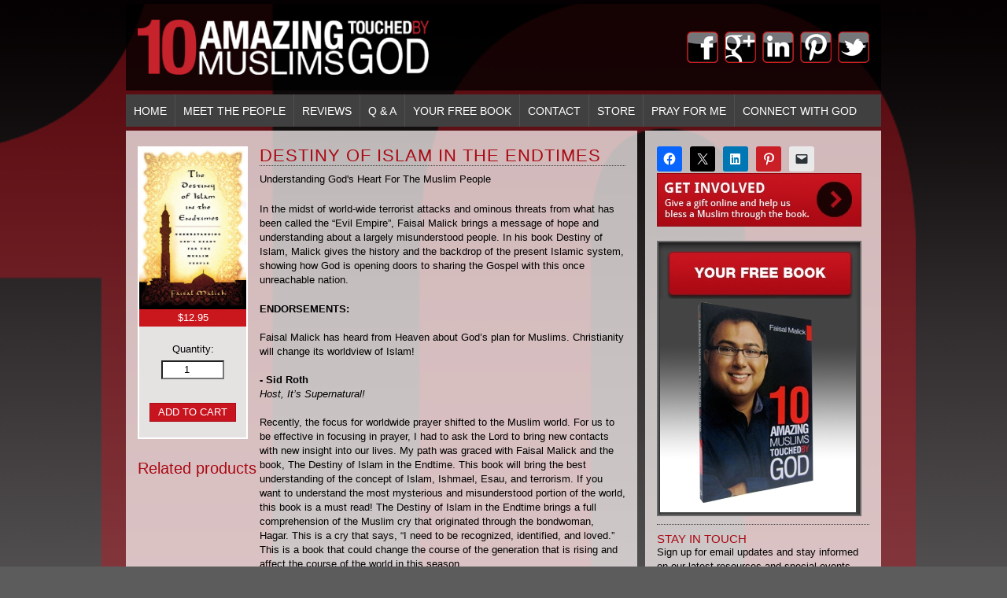

--- FILE ---
content_type: text/html; charset=UTF-8
request_url: https://www.amazingmuslims.com/product/destiny-of-islam-in-the-endtimes-understanding-go/
body_size: 19554
content:
<!DOCTYPE html>
<html lang="en-US">
<head>
    <meta charset="UTF-8" />
    <meta http-equiv="X-UA-Compatible" content="IE=edge">
    <meta name="viewport" content="width=device-width, initial-scale=1.0, maximum-scale=2.0, user-scalable=yes"/>
    <title>DESTINY OF ISLAM IN THE ENDTIMES | Amazing Muslims</title>
        <link rel="pingback" href="https://www.amazingmuslims.com/xmlrpc.php" />
        <link href="https://www.amazingmuslims.com/wp-content/themes/phoenix/bootstrap/css/bootstrap.min.css" rel="stylesheet" />
    <link href="https://www.amazingmuslims.com/wp-content/themes/phoenix/fontawesome-pro/css/all.min.css?v=5.11.2-pro" rel="stylesheet" />
    <link href="https://www.amazingmuslims.com/wp-content/themes/phoenix/fontawesome-pro/css/v4-shims.min.css?v=5.11.2-pro" rel="stylesheet" />
    <!--[if IE 7]>
        <link href="//netdna.bootstrapcdn.com/font-awesome/3.1.1/css/font-awesome-ie7.min.css" rel="stylesheet" />
    <![endif]-->
        <link rel="shortcut icon" href="https://www.amazingmuslims.com/wp-content/uploads/2017/11/cropped-favicon-10-amazing-muslims.png" type="image/x-icon" />
    <meta name='robots' content='index, follow, max-image-preview:large, max-snippet:-1, max-video-preview:-1' />
	<style>img:is([sizes="auto" i], [sizes^="auto," i]) { contain-intrinsic-size: 3000px 1500px }</style>
	
	<!-- This site is optimized with the Yoast SEO plugin v26.7 - https://yoast.com/wordpress/plugins/seo/ -->
	<link rel="canonical" href="https://www.amazingmuslims.com/product/destiny-of-islam-in-the-endtimes-understanding-go/" />
	<meta property="og:locale" content="en_US" />
	<meta property="og:type" content="article" />
	<meta property="og:title" content="DESTINY OF ISLAM IN THE ENDTIMES | Amazing Muslims" />
	<meta property="og:description" content="Destiny of Islam In The Endtimes Understanding God&#039;s Heart For The Muslim People In the midst of world-wide terrorist attacks and ominous threats from what has been called the “Evil Empire”, Faisal Malick brings a message of hope and understanding about a largely misunderstood people. In his book Destiny of Islam,...Read More" />
	<meta property="og:url" content="https://www.amazingmuslims.com/product/destiny-of-islam-in-the-endtimes-understanding-go/" />
	<meta property="og:site_name" content="Amazing Muslims" />
	<meta property="article:modified_time" content="2017-12-01T10:15:04+00:00" />
	<meta property="og:image" content="https://www.amazingmuslims.com/wp-content/uploads/2017/11/66-150x150.jpg" />
	<meta property="og:image:width" content="150" />
	<meta property="og:image:height" content="150" />
	<meta property="og:image:type" content="image/jpeg" />
	<meta name="twitter:card" content="summary_large_image" />
	<meta name="twitter:label1" content="Est. reading time" />
	<meta name="twitter:data1" content="5 minutes" />
	<script type="application/ld+json" class="yoast-schema-graph">{"@context":"https://schema.org","@graph":[{"@type":"WebPage","@id":"https://www.amazingmuslims.com/product/destiny-of-islam-in-the-endtimes-understanding-go/","url":"https://www.amazingmuslims.com/product/destiny-of-islam-in-the-endtimes-understanding-go/","name":"DESTINY OF ISLAM IN THE ENDTIMES | Amazing Muslims","isPartOf":{"@id":"https://www.amazingmuslims.com/#website"},"primaryImageOfPage":{"@id":"https://www.amazingmuslims.com/product/destiny-of-islam-in-the-endtimes-understanding-go/#primaryimage"},"image":{"@id":"https://www.amazingmuslims.com/product/destiny-of-islam-in-the-endtimes-understanding-go/#primaryimage"},"thumbnailUrl":"https://www.amazingmuslims.com/wp-content/uploads/2017/11/66.jpg","datePublished":"2017-11-28T07:07:58+00:00","dateModified":"2017-12-01T10:15:04+00:00","breadcrumb":{"@id":"https://www.amazingmuslims.com/product/destiny-of-islam-in-the-endtimes-understanding-go/#breadcrumb"},"inLanguage":"en-US","potentialAction":[{"@type":"ReadAction","target":["https://www.amazingmuslims.com/product/destiny-of-islam-in-the-endtimes-understanding-go/"]}]},{"@type":"ImageObject","inLanguage":"en-US","@id":"https://www.amazingmuslims.com/product/destiny-of-islam-in-the-endtimes-understanding-go/#primaryimage","url":"https://www.amazingmuslims.com/wp-content/uploads/2017/11/66.jpg","contentUrl":"https://www.amazingmuslims.com/wp-content/uploads/2017/11/66.jpg","width":316,"height":475},{"@type":"BreadcrumbList","@id":"https://www.amazingmuslims.com/product/destiny-of-islam-in-the-endtimes-understanding-go/#breadcrumb","itemListElement":[{"@type":"ListItem","position":1,"name":"Home","item":"https://www.amazingmuslims.com/"},{"@type":"ListItem","position":2,"name":"BOOKS","item":"https://www.amazingmuslims.com/books/"},{"@type":"ListItem","position":3,"name":"DESTINY OF ISLAM IN THE ENDTIMES"}]},{"@type":"WebSite","@id":"https://www.amazingmuslims.com/#website","url":"https://www.amazingmuslims.com/","name":"Amazing Muslims","description":"Just another Pronto Marketing Platform site","potentialAction":[{"@type":"SearchAction","target":{"@type":"EntryPoint","urlTemplate":"https://www.amazingmuslims.com/?s={search_term_string}"},"query-input":{"@type":"PropertyValueSpecification","valueRequired":true,"valueName":"search_term_string"}}],"inLanguage":"en-US"}]}</script>
	<!-- / Yoast SEO plugin. -->


<link rel='dns-prefetch' href='//v0.wordpress.com' />
<link rel="alternate" type="application/rss+xml" title="Amazing Muslims &raquo; Feed" href="https://www.amazingmuslims.com/feed/" />
<link rel="alternate" type="application/rss+xml" title="Amazing Muslims &raquo; Comments Feed" href="https://www.amazingmuslims.com/comments/feed/" />
		<!-- This site uses the Google Analytics by MonsterInsights plugin v9.11.1 - Using Analytics tracking - https://www.monsterinsights.com/ -->
							<script src="//www.googletagmanager.com/gtag/js?id=G-BNK73KLY9G"  data-cfasync="false" data-wpfc-render="false" type="text/javascript" async></script>
			<script data-cfasync="false" data-wpfc-render="false" type="text/javascript">
				var mi_version = '9.11.1';
				var mi_track_user = true;
				var mi_no_track_reason = '';
								var MonsterInsightsDefaultLocations = {"page_location":"https:\/\/www.amazingmuslims.com\/product\/destiny-of-islam-in-the-endtimes-understanding-go\/"};
								if ( typeof MonsterInsightsPrivacyGuardFilter === 'function' ) {
					var MonsterInsightsLocations = (typeof MonsterInsightsExcludeQuery === 'object') ? MonsterInsightsPrivacyGuardFilter( MonsterInsightsExcludeQuery ) : MonsterInsightsPrivacyGuardFilter( MonsterInsightsDefaultLocations );
				} else {
					var MonsterInsightsLocations = (typeof MonsterInsightsExcludeQuery === 'object') ? MonsterInsightsExcludeQuery : MonsterInsightsDefaultLocations;
				}

								var disableStrs = [
										'ga-disable-G-BNK73KLY9G',
									];

				/* Function to detect opted out users */
				function __gtagTrackerIsOptedOut() {
					for (var index = 0; index < disableStrs.length; index++) {
						if (document.cookie.indexOf(disableStrs[index] + '=true') > -1) {
							return true;
						}
					}

					return false;
				}

				/* Disable tracking if the opt-out cookie exists. */
				if (__gtagTrackerIsOptedOut()) {
					for (var index = 0; index < disableStrs.length; index++) {
						window[disableStrs[index]] = true;
					}
				}

				/* Opt-out function */
				function __gtagTrackerOptout() {
					for (var index = 0; index < disableStrs.length; index++) {
						document.cookie = disableStrs[index] + '=true; expires=Thu, 31 Dec 2099 23:59:59 UTC; path=/';
						window[disableStrs[index]] = true;
					}
				}

				if ('undefined' === typeof gaOptout) {
					function gaOptout() {
						__gtagTrackerOptout();
					}
				}
								window.dataLayer = window.dataLayer || [];

				window.MonsterInsightsDualTracker = {
					helpers: {},
					trackers: {},
				};
				if (mi_track_user) {
					function __gtagDataLayer() {
						dataLayer.push(arguments);
					}

					function __gtagTracker(type, name, parameters) {
						if (!parameters) {
							parameters = {};
						}

						if (parameters.send_to) {
							__gtagDataLayer.apply(null, arguments);
							return;
						}

						if (type === 'event') {
														parameters.send_to = monsterinsights_frontend.v4_id;
							var hookName = name;
							if (typeof parameters['event_category'] !== 'undefined') {
								hookName = parameters['event_category'] + ':' + name;
							}

							if (typeof MonsterInsightsDualTracker.trackers[hookName] !== 'undefined') {
								MonsterInsightsDualTracker.trackers[hookName](parameters);
							} else {
								__gtagDataLayer('event', name, parameters);
							}
							
						} else {
							__gtagDataLayer.apply(null, arguments);
						}
					}

					__gtagTracker('js', new Date());
					__gtagTracker('set', {
						'developer_id.dZGIzZG': true,
											});
					if ( MonsterInsightsLocations.page_location ) {
						__gtagTracker('set', MonsterInsightsLocations);
					}
										__gtagTracker('config', 'G-BNK73KLY9G', {"forceSSL":"true"} );
										window.gtag = __gtagTracker;										(function () {
						/* https://developers.google.com/analytics/devguides/collection/analyticsjs/ */
						/* ga and __gaTracker compatibility shim. */
						var noopfn = function () {
							return null;
						};
						var newtracker = function () {
							return new Tracker();
						};
						var Tracker = function () {
							return null;
						};
						var p = Tracker.prototype;
						p.get = noopfn;
						p.set = noopfn;
						p.send = function () {
							var args = Array.prototype.slice.call(arguments);
							args.unshift('send');
							__gaTracker.apply(null, args);
						};
						var __gaTracker = function () {
							var len = arguments.length;
							if (len === 0) {
								return;
							}
							var f = arguments[len - 1];
							if (typeof f !== 'object' || f === null || typeof f.hitCallback !== 'function') {
								if ('send' === arguments[0]) {
									var hitConverted, hitObject = false, action;
									if ('event' === arguments[1]) {
										if ('undefined' !== typeof arguments[3]) {
											hitObject = {
												'eventAction': arguments[3],
												'eventCategory': arguments[2],
												'eventLabel': arguments[4],
												'value': arguments[5] ? arguments[5] : 1,
											}
										}
									}
									if ('pageview' === arguments[1]) {
										if ('undefined' !== typeof arguments[2]) {
											hitObject = {
												'eventAction': 'page_view',
												'page_path': arguments[2],
											}
										}
									}
									if (typeof arguments[2] === 'object') {
										hitObject = arguments[2];
									}
									if (typeof arguments[5] === 'object') {
										Object.assign(hitObject, arguments[5]);
									}
									if ('undefined' !== typeof arguments[1].hitType) {
										hitObject = arguments[1];
										if ('pageview' === hitObject.hitType) {
											hitObject.eventAction = 'page_view';
										}
									}
									if (hitObject) {
										action = 'timing' === arguments[1].hitType ? 'timing_complete' : hitObject.eventAction;
										hitConverted = mapArgs(hitObject);
										__gtagTracker('event', action, hitConverted);
									}
								}
								return;
							}

							function mapArgs(args) {
								var arg, hit = {};
								var gaMap = {
									'eventCategory': 'event_category',
									'eventAction': 'event_action',
									'eventLabel': 'event_label',
									'eventValue': 'event_value',
									'nonInteraction': 'non_interaction',
									'timingCategory': 'event_category',
									'timingVar': 'name',
									'timingValue': 'value',
									'timingLabel': 'event_label',
									'page': 'page_path',
									'location': 'page_location',
									'title': 'page_title',
									'referrer' : 'page_referrer',
								};
								for (arg in args) {
																		if (!(!args.hasOwnProperty(arg) || !gaMap.hasOwnProperty(arg))) {
										hit[gaMap[arg]] = args[arg];
									} else {
										hit[arg] = args[arg];
									}
								}
								return hit;
							}

							try {
								f.hitCallback();
							} catch (ex) {
							}
						};
						__gaTracker.create = newtracker;
						__gaTracker.getByName = newtracker;
						__gaTracker.getAll = function () {
							return [];
						};
						__gaTracker.remove = noopfn;
						__gaTracker.loaded = true;
						window['__gaTracker'] = __gaTracker;
					})();
									} else {
										console.log("");
					(function () {
						function __gtagTracker() {
							return null;
						}

						window['__gtagTracker'] = __gtagTracker;
						window['gtag'] = __gtagTracker;
					})();
									}
			</script>
							<!-- / Google Analytics by MonsterInsights -->
		<script type="text/javascript">
/* <![CDATA[ */
window._wpemojiSettings = {"baseUrl":"https:\/\/s.w.org\/images\/core\/emoji\/16.0.1\/72x72\/","ext":".png","svgUrl":"https:\/\/s.w.org\/images\/core\/emoji\/16.0.1\/svg\/","svgExt":".svg","source":{"concatemoji":"https:\/\/www.amazingmuslims.com\/wp-includes\/js\/wp-emoji-release.min.js?ver=6.8.3"}};
/*! This file is auto-generated */
!function(s,n){var o,i,e;function c(e){try{var t={supportTests:e,timestamp:(new Date).valueOf()};sessionStorage.setItem(o,JSON.stringify(t))}catch(e){}}function p(e,t,n){e.clearRect(0,0,e.canvas.width,e.canvas.height),e.fillText(t,0,0);var t=new Uint32Array(e.getImageData(0,0,e.canvas.width,e.canvas.height).data),a=(e.clearRect(0,0,e.canvas.width,e.canvas.height),e.fillText(n,0,0),new Uint32Array(e.getImageData(0,0,e.canvas.width,e.canvas.height).data));return t.every(function(e,t){return e===a[t]})}function u(e,t){e.clearRect(0,0,e.canvas.width,e.canvas.height),e.fillText(t,0,0);for(var n=e.getImageData(16,16,1,1),a=0;a<n.data.length;a++)if(0!==n.data[a])return!1;return!0}function f(e,t,n,a){switch(t){case"flag":return n(e,"\ud83c\udff3\ufe0f\u200d\u26a7\ufe0f","\ud83c\udff3\ufe0f\u200b\u26a7\ufe0f")?!1:!n(e,"\ud83c\udde8\ud83c\uddf6","\ud83c\udde8\u200b\ud83c\uddf6")&&!n(e,"\ud83c\udff4\udb40\udc67\udb40\udc62\udb40\udc65\udb40\udc6e\udb40\udc67\udb40\udc7f","\ud83c\udff4\u200b\udb40\udc67\u200b\udb40\udc62\u200b\udb40\udc65\u200b\udb40\udc6e\u200b\udb40\udc67\u200b\udb40\udc7f");case"emoji":return!a(e,"\ud83e\udedf")}return!1}function g(e,t,n,a){var r="undefined"!=typeof WorkerGlobalScope&&self instanceof WorkerGlobalScope?new OffscreenCanvas(300,150):s.createElement("canvas"),o=r.getContext("2d",{willReadFrequently:!0}),i=(o.textBaseline="top",o.font="600 32px Arial",{});return e.forEach(function(e){i[e]=t(o,e,n,a)}),i}function t(e){var t=s.createElement("script");t.src=e,t.defer=!0,s.head.appendChild(t)}"undefined"!=typeof Promise&&(o="wpEmojiSettingsSupports",i=["flag","emoji"],n.supports={everything:!0,everythingExceptFlag:!0},e=new Promise(function(e){s.addEventListener("DOMContentLoaded",e,{once:!0})}),new Promise(function(t){var n=function(){try{var e=JSON.parse(sessionStorage.getItem(o));if("object"==typeof e&&"number"==typeof e.timestamp&&(new Date).valueOf()<e.timestamp+604800&&"object"==typeof e.supportTests)return e.supportTests}catch(e){}return null}();if(!n){if("undefined"!=typeof Worker&&"undefined"!=typeof OffscreenCanvas&&"undefined"!=typeof URL&&URL.createObjectURL&&"undefined"!=typeof Blob)try{var e="postMessage("+g.toString()+"("+[JSON.stringify(i),f.toString(),p.toString(),u.toString()].join(",")+"));",a=new Blob([e],{type:"text/javascript"}),r=new Worker(URL.createObjectURL(a),{name:"wpTestEmojiSupports"});return void(r.onmessage=function(e){c(n=e.data),r.terminate(),t(n)})}catch(e){}c(n=g(i,f,p,u))}t(n)}).then(function(e){for(var t in e)n.supports[t]=e[t],n.supports.everything=n.supports.everything&&n.supports[t],"flag"!==t&&(n.supports.everythingExceptFlag=n.supports.everythingExceptFlag&&n.supports[t]);n.supports.everythingExceptFlag=n.supports.everythingExceptFlag&&!n.supports.flag,n.DOMReady=!1,n.readyCallback=function(){n.DOMReady=!0}}).then(function(){return e}).then(function(){var e;n.supports.everything||(n.readyCallback(),(e=n.source||{}).concatemoji?t(e.concatemoji):e.wpemoji&&e.twemoji&&(t(e.twemoji),t(e.wpemoji)))}))}((window,document),window._wpemojiSettings);
/* ]]> */
</script>
<style id='wp-emoji-styles-inline-css' type='text/css'>

	img.wp-smiley, img.emoji {
		display: inline !important;
		border: none !important;
		box-shadow: none !important;
		height: 1em !important;
		width: 1em !important;
		margin: 0 0.07em !important;
		vertical-align: -0.1em !important;
		background: none !important;
		padding: 0 !important;
	}
</style>
<link rel='stylesheet' id='wp-block-library-css' href='https://www.amazingmuslims.com/wp-includes/css/dist/block-library/style.min.css?ver=6.8.3' type='text/css' media='all' />
<style id='classic-theme-styles-inline-css' type='text/css'>
/*! This file is auto-generated */
.wp-block-button__link{color:#fff;background-color:#32373c;border-radius:9999px;box-shadow:none;text-decoration:none;padding:calc(.667em + 2px) calc(1.333em + 2px);font-size:1.125em}.wp-block-file__button{background:#32373c;color:#fff;text-decoration:none}
</style>
<style id='global-styles-inline-css' type='text/css'>
:root{--wp--preset--aspect-ratio--square: 1;--wp--preset--aspect-ratio--4-3: 4/3;--wp--preset--aspect-ratio--3-4: 3/4;--wp--preset--aspect-ratio--3-2: 3/2;--wp--preset--aspect-ratio--2-3: 2/3;--wp--preset--aspect-ratio--16-9: 16/9;--wp--preset--aspect-ratio--9-16: 9/16;--wp--preset--color--black: #000000;--wp--preset--color--cyan-bluish-gray: #abb8c3;--wp--preset--color--white: #ffffff;--wp--preset--color--pale-pink: #f78da7;--wp--preset--color--vivid-red: #cf2e2e;--wp--preset--color--luminous-vivid-orange: #ff6900;--wp--preset--color--luminous-vivid-amber: #fcb900;--wp--preset--color--light-green-cyan: #7bdcb5;--wp--preset--color--vivid-green-cyan: #00d084;--wp--preset--color--pale-cyan-blue: #8ed1fc;--wp--preset--color--vivid-cyan-blue: #0693e3;--wp--preset--color--vivid-purple: #9b51e0;--wp--preset--gradient--vivid-cyan-blue-to-vivid-purple: linear-gradient(135deg,rgba(6,147,227,1) 0%,rgb(155,81,224) 100%);--wp--preset--gradient--light-green-cyan-to-vivid-green-cyan: linear-gradient(135deg,rgb(122,220,180) 0%,rgb(0,208,130) 100%);--wp--preset--gradient--luminous-vivid-amber-to-luminous-vivid-orange: linear-gradient(135deg,rgba(252,185,0,1) 0%,rgba(255,105,0,1) 100%);--wp--preset--gradient--luminous-vivid-orange-to-vivid-red: linear-gradient(135deg,rgba(255,105,0,1) 0%,rgb(207,46,46) 100%);--wp--preset--gradient--very-light-gray-to-cyan-bluish-gray: linear-gradient(135deg,rgb(238,238,238) 0%,rgb(169,184,195) 100%);--wp--preset--gradient--cool-to-warm-spectrum: linear-gradient(135deg,rgb(74,234,220) 0%,rgb(151,120,209) 20%,rgb(207,42,186) 40%,rgb(238,44,130) 60%,rgb(251,105,98) 80%,rgb(254,248,76) 100%);--wp--preset--gradient--blush-light-purple: linear-gradient(135deg,rgb(255,206,236) 0%,rgb(152,150,240) 100%);--wp--preset--gradient--blush-bordeaux: linear-gradient(135deg,rgb(254,205,165) 0%,rgb(254,45,45) 50%,rgb(107,0,62) 100%);--wp--preset--gradient--luminous-dusk: linear-gradient(135deg,rgb(255,203,112) 0%,rgb(199,81,192) 50%,rgb(65,88,208) 100%);--wp--preset--gradient--pale-ocean: linear-gradient(135deg,rgb(255,245,203) 0%,rgb(182,227,212) 50%,rgb(51,167,181) 100%);--wp--preset--gradient--electric-grass: linear-gradient(135deg,rgb(202,248,128) 0%,rgb(113,206,126) 100%);--wp--preset--gradient--midnight: linear-gradient(135deg,rgb(2,3,129) 0%,rgb(40,116,252) 100%);--wp--preset--font-size--small: 13px;--wp--preset--font-size--medium: 20px;--wp--preset--font-size--large: 36px;--wp--preset--font-size--x-large: 42px;--wp--preset--spacing--20: 0.44rem;--wp--preset--spacing--30: 0.67rem;--wp--preset--spacing--40: 1rem;--wp--preset--spacing--50: 1.5rem;--wp--preset--spacing--60: 2.25rem;--wp--preset--spacing--70: 3.38rem;--wp--preset--spacing--80: 5.06rem;--wp--preset--shadow--natural: 6px 6px 9px rgba(0, 0, 0, 0.2);--wp--preset--shadow--deep: 12px 12px 50px rgba(0, 0, 0, 0.4);--wp--preset--shadow--sharp: 6px 6px 0px rgba(0, 0, 0, 0.2);--wp--preset--shadow--outlined: 6px 6px 0px -3px rgba(255, 255, 255, 1), 6px 6px rgba(0, 0, 0, 1);--wp--preset--shadow--crisp: 6px 6px 0px rgba(0, 0, 0, 1);}:where(.is-layout-flex){gap: 0.5em;}:where(.is-layout-grid){gap: 0.5em;}body .is-layout-flex{display: flex;}.is-layout-flex{flex-wrap: wrap;align-items: center;}.is-layout-flex > :is(*, div){margin: 0;}body .is-layout-grid{display: grid;}.is-layout-grid > :is(*, div){margin: 0;}:where(.wp-block-columns.is-layout-flex){gap: 2em;}:where(.wp-block-columns.is-layout-grid){gap: 2em;}:where(.wp-block-post-template.is-layout-flex){gap: 1.25em;}:where(.wp-block-post-template.is-layout-grid){gap: 1.25em;}.has-black-color{color: var(--wp--preset--color--black) !important;}.has-cyan-bluish-gray-color{color: var(--wp--preset--color--cyan-bluish-gray) !important;}.has-white-color{color: var(--wp--preset--color--white) !important;}.has-pale-pink-color{color: var(--wp--preset--color--pale-pink) !important;}.has-vivid-red-color{color: var(--wp--preset--color--vivid-red) !important;}.has-luminous-vivid-orange-color{color: var(--wp--preset--color--luminous-vivid-orange) !important;}.has-luminous-vivid-amber-color{color: var(--wp--preset--color--luminous-vivid-amber) !important;}.has-light-green-cyan-color{color: var(--wp--preset--color--light-green-cyan) !important;}.has-vivid-green-cyan-color{color: var(--wp--preset--color--vivid-green-cyan) !important;}.has-pale-cyan-blue-color{color: var(--wp--preset--color--pale-cyan-blue) !important;}.has-vivid-cyan-blue-color{color: var(--wp--preset--color--vivid-cyan-blue) !important;}.has-vivid-purple-color{color: var(--wp--preset--color--vivid-purple) !important;}.has-black-background-color{background-color: var(--wp--preset--color--black) !important;}.has-cyan-bluish-gray-background-color{background-color: var(--wp--preset--color--cyan-bluish-gray) !important;}.has-white-background-color{background-color: var(--wp--preset--color--white) !important;}.has-pale-pink-background-color{background-color: var(--wp--preset--color--pale-pink) !important;}.has-vivid-red-background-color{background-color: var(--wp--preset--color--vivid-red) !important;}.has-luminous-vivid-orange-background-color{background-color: var(--wp--preset--color--luminous-vivid-orange) !important;}.has-luminous-vivid-amber-background-color{background-color: var(--wp--preset--color--luminous-vivid-amber) !important;}.has-light-green-cyan-background-color{background-color: var(--wp--preset--color--light-green-cyan) !important;}.has-vivid-green-cyan-background-color{background-color: var(--wp--preset--color--vivid-green-cyan) !important;}.has-pale-cyan-blue-background-color{background-color: var(--wp--preset--color--pale-cyan-blue) !important;}.has-vivid-cyan-blue-background-color{background-color: var(--wp--preset--color--vivid-cyan-blue) !important;}.has-vivid-purple-background-color{background-color: var(--wp--preset--color--vivid-purple) !important;}.has-black-border-color{border-color: var(--wp--preset--color--black) !important;}.has-cyan-bluish-gray-border-color{border-color: var(--wp--preset--color--cyan-bluish-gray) !important;}.has-white-border-color{border-color: var(--wp--preset--color--white) !important;}.has-pale-pink-border-color{border-color: var(--wp--preset--color--pale-pink) !important;}.has-vivid-red-border-color{border-color: var(--wp--preset--color--vivid-red) !important;}.has-luminous-vivid-orange-border-color{border-color: var(--wp--preset--color--luminous-vivid-orange) !important;}.has-luminous-vivid-amber-border-color{border-color: var(--wp--preset--color--luminous-vivid-amber) !important;}.has-light-green-cyan-border-color{border-color: var(--wp--preset--color--light-green-cyan) !important;}.has-vivid-green-cyan-border-color{border-color: var(--wp--preset--color--vivid-green-cyan) !important;}.has-pale-cyan-blue-border-color{border-color: var(--wp--preset--color--pale-cyan-blue) !important;}.has-vivid-cyan-blue-border-color{border-color: var(--wp--preset--color--vivid-cyan-blue) !important;}.has-vivid-purple-border-color{border-color: var(--wp--preset--color--vivid-purple) !important;}.has-vivid-cyan-blue-to-vivid-purple-gradient-background{background: var(--wp--preset--gradient--vivid-cyan-blue-to-vivid-purple) !important;}.has-light-green-cyan-to-vivid-green-cyan-gradient-background{background: var(--wp--preset--gradient--light-green-cyan-to-vivid-green-cyan) !important;}.has-luminous-vivid-amber-to-luminous-vivid-orange-gradient-background{background: var(--wp--preset--gradient--luminous-vivid-amber-to-luminous-vivid-orange) !important;}.has-luminous-vivid-orange-to-vivid-red-gradient-background{background: var(--wp--preset--gradient--luminous-vivid-orange-to-vivid-red) !important;}.has-very-light-gray-to-cyan-bluish-gray-gradient-background{background: var(--wp--preset--gradient--very-light-gray-to-cyan-bluish-gray) !important;}.has-cool-to-warm-spectrum-gradient-background{background: var(--wp--preset--gradient--cool-to-warm-spectrum) !important;}.has-blush-light-purple-gradient-background{background: var(--wp--preset--gradient--blush-light-purple) !important;}.has-blush-bordeaux-gradient-background{background: var(--wp--preset--gradient--blush-bordeaux) !important;}.has-luminous-dusk-gradient-background{background: var(--wp--preset--gradient--luminous-dusk) !important;}.has-pale-ocean-gradient-background{background: var(--wp--preset--gradient--pale-ocean) !important;}.has-electric-grass-gradient-background{background: var(--wp--preset--gradient--electric-grass) !important;}.has-midnight-gradient-background{background: var(--wp--preset--gradient--midnight) !important;}.has-small-font-size{font-size: var(--wp--preset--font-size--small) !important;}.has-medium-font-size{font-size: var(--wp--preset--font-size--medium) !important;}.has-large-font-size{font-size: var(--wp--preset--font-size--large) !important;}.has-x-large-font-size{font-size: var(--wp--preset--font-size--x-large) !important;}
:where(.wp-block-post-template.is-layout-flex){gap: 1.25em;}:where(.wp-block-post-template.is-layout-grid){gap: 1.25em;}
:where(.wp-block-columns.is-layout-flex){gap: 2em;}:where(.wp-block-columns.is-layout-grid){gap: 2em;}
:root :where(.wp-block-pullquote){font-size: 1.5em;line-height: 1.6;}
</style>
<link rel='stylesheet' id='sign-in-with-google-css' href='https://www.amazingmuslims.com/wp-content/plugins/sign-in-with-google/src/public/css/sign-in-with-google-public.css?ver=1.8.0' type='text/css' media='all' />
<link rel='stylesheet' id='woocommerce-layout-css' href='https://www.amazingmuslims.com/wp-content/plugins/woocommerce/assets/css/woocommerce-layout.css?ver=10.4.3' type='text/css' media='all' />
<style id='woocommerce-layout-inline-css' type='text/css'>

	.infinite-scroll .woocommerce-pagination {
		display: none;
	}
</style>
<link rel='stylesheet' id='woocommerce-smallscreen-css' href='https://www.amazingmuslims.com/wp-content/plugins/woocommerce/assets/css/woocommerce-smallscreen.css?ver=10.4.3' type='text/css' media='only screen and (max-width: 768px)' />
<link rel='stylesheet' id='woocommerce-general-css' href='https://www.amazingmuslims.com/wp-content/plugins/woocommerce/assets/css/woocommerce.css?ver=10.4.3' type='text/css' media='all' />
<style id='woocommerce-inline-inline-css' type='text/css'>
.woocommerce form .form-row .required { visibility: visible; }
</style>
<link rel='stylesheet' id='wooslider-flexslider-css' href='https://www.amazingmuslims.com/wp-content/plugins/wooslider/assets/css/flexslider.css?ver=2.0.1' type='text/css' media='all' />
<link rel='stylesheet' id='wooslider-common-css' href='https://www.amazingmuslims.com/wp-content/plugins/wooslider/assets/css/style.css?ver=2.0.1' type='text/css' media='all' />
<link rel='stylesheet' id='sharedaddy-css' href='https://www.amazingmuslims.com/wp-content/plugins/jetpack/modules/sharedaddy/sharing.css?ver=15.4' type='text/css' media='all' />
<link rel='stylesheet' id='social-logos-css' href='https://www.amazingmuslims.com/wp-content/plugins/jetpack/_inc/social-logos/social-logos.min.css?ver=15.4' type='text/css' media='all' />
<script type="text/javascript" src="https://www.amazingmuslims.com/wp-content/plugins/google-analytics-for-wordpress/assets/js/frontend-gtag.min.js?ver=9.11.1" id="monsterinsights-frontend-script-js" async="async" data-wp-strategy="async"></script>
<script data-cfasync="false" data-wpfc-render="false" type="text/javascript" id='monsterinsights-frontend-script-js-extra'>/* <![CDATA[ */
var monsterinsights_frontend = {"js_events_tracking":"true","download_extensions":"doc,pdf,ppt,zip,xls,docx,pptx,xlsx","inbound_paths":"[]","home_url":"https:\/\/www.amazingmuslims.com","hash_tracking":"false","v4_id":"G-BNK73KLY9G"};/* ]]> */
</script>
<script type="text/javascript" src="https://www.amazingmuslims.com/wp-includes/js/jquery/jquery.min.js?ver=3.7.1" id="jquery-core-js"></script>
<script type="text/javascript" src="https://www.amazingmuslims.com/wp-includes/js/jquery/jquery-migrate.min.js?ver=3.4.1" id="jquery-migrate-js"></script>
<script type="text/javascript" src="https://www.amazingmuslims.com/wp-content/plugins/stop-user-enumeration/frontend/js/frontend.js?ver=1.7.7" id="stop-user-enumeration-js" defer="defer" data-wp-strategy="defer"></script>
<script type="text/javascript" src="https://www.amazingmuslims.com/wp-content/plugins/woocommerce/assets/js/jquery-blockui/jquery.blockUI.min.js?ver=2.7.0-wc.10.4.3" id="wc-jquery-blockui-js" defer="defer" data-wp-strategy="defer"></script>
<script type="text/javascript" id="wc-add-to-cart-js-extra">
/* <![CDATA[ */
var wc_add_to_cart_params = {"ajax_url":"\/wp-admin\/admin-ajax.php","wc_ajax_url":"\/?wc-ajax=%%endpoint%%","i18n_view_cart":"View cart","cart_url":"https:\/\/www.amazingmuslims.com\/cart\/","is_cart":"","cart_redirect_after_add":"yes"};
/* ]]> */
</script>
<script type="text/javascript" src="https://www.amazingmuslims.com/wp-content/plugins/woocommerce/assets/js/frontend/add-to-cart.min.js?ver=10.4.3" id="wc-add-to-cart-js" defer="defer" data-wp-strategy="defer"></script>
<script type="text/javascript" id="wc-single-product-js-extra">
/* <![CDATA[ */
var wc_single_product_params = {"i18n_required_rating_text":"Please select a rating","i18n_rating_options":["1 of 5 stars","2 of 5 stars","3 of 5 stars","4 of 5 stars","5 of 5 stars"],"i18n_product_gallery_trigger_text":"View full-screen image gallery","review_rating_required":"yes","flexslider":{"rtl":false,"animation":"slide","smoothHeight":true,"directionNav":false,"controlNav":"thumbnails","slideshow":false,"animationSpeed":500,"animationLoop":false,"allowOneSlide":false},"zoom_enabled":"","zoom_options":[],"photoswipe_enabled":"","photoswipe_options":{"shareEl":false,"closeOnScroll":false,"history":false,"hideAnimationDuration":0,"showAnimationDuration":0},"flexslider_enabled":""};
/* ]]> */
</script>
<script type="text/javascript" src="https://www.amazingmuslims.com/wp-content/plugins/woocommerce/assets/js/frontend/single-product.min.js?ver=10.4.3" id="wc-single-product-js" defer="defer" data-wp-strategy="defer"></script>
<script type="text/javascript" src="https://www.amazingmuslims.com/wp-content/plugins/woocommerce/assets/js/js-cookie/js.cookie.min.js?ver=2.1.4-wc.10.4.3" id="wc-js-cookie-js" defer="defer" data-wp-strategy="defer"></script>
<script type="text/javascript" id="woocommerce-js-extra">
/* <![CDATA[ */
var woocommerce_params = {"ajax_url":"\/wp-admin\/admin-ajax.php","wc_ajax_url":"\/?wc-ajax=%%endpoint%%","i18n_password_show":"Show password","i18n_password_hide":"Hide password"};
/* ]]> */
</script>
<script type="text/javascript" src="https://www.amazingmuslims.com/wp-content/plugins/woocommerce/assets/js/frontend/woocommerce.min.js?ver=10.4.3" id="woocommerce-js" defer="defer" data-wp-strategy="defer"></script>
<link rel="https://api.w.org/" href="https://www.amazingmuslims.com/wp-json/" /><link rel="alternate" title="JSON" type="application/json" href="https://www.amazingmuslims.com/wp-json/wp/v2/product/300" /><link rel="EditURI" type="application/rsd+xml" title="RSD" href="https://www.amazingmuslims.com/xmlrpc.php?rsd" />

<link rel='shortlink' href='https://www.amazingmuslims.com/?p=300' />
<link rel="alternate" title="oEmbed (JSON)" type="application/json+oembed" href="https://www.amazingmuslims.com/wp-json/oembed/1.0/embed?url=https%3A%2F%2Fwww.amazingmuslims.com%2Fproduct%2Fdestiny-of-islam-in-the-endtimes-understanding-go%2F" />
<link rel="alternate" title="oEmbed (XML)" type="text/xml+oembed" href="https://www.amazingmuslims.com/wp-json/oembed/1.0/embed?url=https%3A%2F%2Fwww.amazingmuslims.com%2Fproduct%2Fdestiny-of-islam-in-the-endtimes-understanding-go%2F&#038;format=xml" />
<style type="text/css">dd ul.bulleted {  float:none;clear:both; }</style>	<noscript><style>.woocommerce-product-gallery{ opacity: 1 !important; }</style></noscript>
	<link rel="icon" href="https://www.amazingmuslims.com/wp-content/uploads/2017/11/cropped-favicon-10-amazing-muslims-32x32.png" sizes="32x32" />
<link rel="icon" href="https://www.amazingmuslims.com/wp-content/uploads/2017/11/cropped-favicon-10-amazing-muslims-192x192.png" sizes="192x192" />
<link rel="apple-touch-icon" href="https://www.amazingmuslims.com/wp-content/uploads/2017/11/cropped-favicon-10-amazing-muslims-180x180.png" />
<meta name="msapplication-TileImage" content="https://www.amazingmuslims.com/wp-content/uploads/2017/11/cropped-favicon-10-amazing-muslims-270x270.png" />
<link rel="stylesheet" id="main-css" href="https://www.amazingmuslims.com/wp-content/themes/phoenix/css/main.css?1752540368" type="text/css" media="all" />
<link rel="stylesheet" id="style-css" href="https://www.amazingmuslims.com/wp-content/themes/phoenix-amazingmuslims/style.css?1512095285" type="text/css" media="all" />
<style>
h1, h2, h3, h4, h5, h6 { font-family: ; color: #aa0913; }
input, button, select, textarea, body { font-family: ; }
body { color: #000000;}
.body-background { }
a { color: #c8141f; }
.segment1 { color:#000000;background-color: #ffffff; background-image: url(http://www.amazingmuslims.com/wp-content/uploads/2017/11/content.png); background-repeat: repeat; background-position: top left; background-attachment: scroll;}
.segment1 h1, .segment1 h2, .segment1 h3, .segment1 h4, .segment1 h5, .segment1 h6 { color: #aa0913; }
.segment2 { color: #000000;background-color: #ffffff;}
.segment2 h1, .segment2 h2, .segment2 h3, .segment2 h4, .segment2 h5, .segment2 h6 { color: #aa0913; }
.segment3 { color: #ffffff;background-color: #414041;}
.segment3 h1, .segment3 h2, .segment3 h3, .segment3 h4, .segment3 h5, .segment3 h6 { color: #ffffff; }
.segment4 { color: #ffffff;background-color: #444444;}
.segment4 h1, .segment4 h2, .segment4 h3, .segment4 h4, .segment4 h5, .segment4 h6 { color: #ffffff; }
.segment5 { color: #ffffff;background-color: #000000;}
.segment5 h1, .segment5 h2, .segment5 h3, .segment5 h4, .segment5 h5, .segment5 h6 { color: #ffffff; }
.accent { color: #aa0913; }
/* Tablets */
@media (max-width: 768px) {
body {}
}
/* Landscape phones and down */
@media (max-width: 480px) {
body {}
}
</style><!-- hook code snippet header -->
<style>
.woocommerce div.product {
    margin-bottom: 0;
    position: relative;
    clear: both;
    display: table;
}
.woocommerce-product-details__short-description .store-description {
    display: none;
}
.woocommerce-product-details__short-description h2 {
    display:none;
}
.woocommerce-tabs {
    display:none;
}

.woocommerce div.product div.images.woocommerce-product-gallery {
    width: 140px;
    border: 2px solid #fff;
    float: left;
}

.woocommerce #content div.product div.summary, 
.woocommerce div.product div.summary, 
.woocommerce-page #content div.product div.summary, 
.woocommerce-page div.product div.summary {
    float: right;
    width: 75%;
}

.woocommerce div.product div.images .woocommerce-product-gallery__wrapper {
    margin: 0px 0;
}

.woocommerce div.product p.price, .woocommerce div.product span.price {
    background: #ca171e;
    color: #fff;
    text-align: center;
    padding: 2px 0;
    font-size: 13px;
    font-family: "Trebuchet MS", Arial, Helvetica, sans-serif;
    margin-bottom: 0;
}
.woocommerce div.product form.cart {
    margin-bottom:0;
    padding: 20px 10px;
}
.woocommerce div.product form.cart div.quantity {
    text-align: center;
    float: none;
    margin: 0 auto 30px;
}
.woocommerce div.product form.cart div.quantity span {
    display: inline-block;
    margin-bottom: 5px;
}
.woocommerce .quantity .qty {
    width: 100%;
    max-width: 80px;
}
.woocommerce #respond input#submit.alt, .woocommerce a.button.alt, .woocommerce button.button.alt, .woocommerce input.button.alt {
    border-radius: 0;
    background: #c8141f;
    border: 1px solid #ac0f18;
    color: #fff;
    padding: 2px 10px;
    text-transform: uppercase;
    font-weight: 400;
    float: none !important;
    margin: 0 auto;
    display: block;
}
.woocommerce #respond input#submit.alt:hover, .woocommerce a.button.alt:hover, .woocommerce button.button.alt:hover, .woocommerce input.button.alt:hover {
    background: #c8141f;
    border: 1px solid #ac0f18;
    color: #fff;
}

@media (max-width:991px) {
    .woocommerce #content div.product div.summary, 
    .woocommerce div.product div.summary, 
    .woocommerce-page #content div.product div.summary, 
    .woocommerce-page div.product div.summary {
        width: 65%;
    }
}
@media (max-width:767px) {
    .woocommerce div.product div.images.woocommerce-product-gallery {
        width:100%;
        float: none;
        max-width: 320px;
        margin: 0 auto 30px;
    }
    .woocommerce #content div.product div.summary, .woocommerce div.product div.summary, .woocommerce-page #content div.product div.summary, .woocommerce-page div.product div.summary {
        width: 100%;
        float: none;
    }
}
</style><script type="text/javascript" src="//platform-api.sharethis.com/js/sharethis.js#property=5a1bd517c87cd900112f8059&product=inline-share-buttons"></script>

<style>
h1,
h2,
h3,
h4,
h5,
h6,
input,
button,
select,
textarea,
body {
  font-family: Verdana, Geneva, sans-serif;
}
strong {
  font-weight: 700;
}
input,
button,
select,
textarea,
body {
  font-weight: 400;
}
h1,
h2,
h3,
h4,
h5,
h6 {
  font-weight: 400;
}
::selection {
  background: #aa0913;
}
::-moz-selection {
  background: #aa0913;
}
body,
p,
.gform_body .gfield input,
.gform_body .gfield textarea,
.gform_body .gfield select {
  font-size: 13px;
  line-height: 1.41;
}
h1 {
  font-size: 39px;
  line-height: 1.41;
}
h2 {
  font-size: 19.5px;
  line-height: 1.41;
}
h3 {
  font-size: 15.21px;
  line-height: 1.41;
}
h4 {
  font-size: 13px;
  line-height: 1.41;
}
h5 {
  font-size: 10.79px;
  line-height: 1.41;
}
h6 {
  font-size: 9.75px;
  line-height: 1.41;
}
#topcontrol {
  background-color: rgba(0,0,0,0.1);
  background-position: center center;
  background-repeat: no-repeat;
  -webkit-transition: all 0.2s ease-out;
  -moz-transition: all 0.2s ease-out;
  -o-transition: all 0.2s ease-out;
  -ms-transition: all 0.2s ease-out;
  transition: all 0.2s ease-out;
  border-radius: 3px;
  color: #FFFFFF;
  height: 48px;
  line-height: 55px;
  margin: 0 15px 15px 0;
  text-align: center;
  width: 48px;
  z-index: 10000;
}
#scrolltotop:before {
  border-color: rgba(255,255,255,0) rgba(255,255,255,0) #FFFFFF;
  border-image: none;
  border-style: solid;
  border-width: 10px;
  content: "";
  height: 0;
  left: 28%;
  position: absolute;
  top: 17%;
  width: 0;
}
#topcontrol:hover {
  background-color: #7a060e;
}
a:hover,
.sidebar-content .nav.nav-tabs.nav-stacked .parent ul a.selected,
.sidebar-content .nav li li a:hover,
div[role="complementary"] div > ul > li:hover {
  color: #83070f;
}
a,
.nav-tabs > .active > a,
.nav-tabs > .active > a:hover,
.nav-tabs > .active > a:focus,
.nav li a:hover,
.nav li a:focus,
.navbar .nav > li > a:focus,
.navbar .nav > li > a:hover,
.pagination ul > li > a:hover,
.pagination ul > li > a:focus,
.pagination ul > .active > a,
.pagination ul > .active > span,
nav[role="navigation"] .nav-normal > .active > a,
nav[role="navigation"] .nav-normal li a:hover,
nav[role="navigation"] .nav-pills-square > .active > a,
nav[role="navigation"] .nav-bar > li > a:hover,
nav[role="navigation"] .nav-bar > li > a:focus,
nav[role="navigation"] .nav-bar > .active > a,
nav[role="navigation"] .nav-bar-top > .active > a,
nav[role="navigation"] .nav-bar-top > li > a:hover,
nav[role="navigation"] .nav-bar-underline > .active > a,
nav[role="navigation"] .nav-underline > .active > a,
nav[role="navigation"] .nav-underline > li > a:hover,
nav[role="navigation"] .nav-separator > .active > a,
nav[role="navigation"] .nav-separator > li > a:hover,
.sidebar-content .nav a.active,
div[role="complementary"] div > ul > li:active,
.sidebar-content .nav li a:hover,
.sidebar-content .nav li a:focus {
  color: #aa0913;
}
.nav a:hover .caret {
  border-bottom-color: #aa0913;
  border-top-color: #aa0913;
}
.nav-tabs > li > a:hover,
.nav-tabs > li > a:focus,
.navbar .nav > .active > a,
.navbar .nav > .active > a:hover,
.navbar .nav > .active > a:focus,
.nav-pills > .active > a,
.nav-pills > .active > a:hover,
.nav-pills > .active > a:focus,
.nav-tabs.nav-stacked > .active > a,
.nav-tabs.nav-stacked > .active > a:hover,
.nav-tabs.nav-stacked > .active > a:focus,
.nav-list > .active > a,
.nav-list > .active > a:hover,
.nav-list > .active > a:focus,
.grid li a:hover img,
textarea:focus,
input[type="text"]:focus,
input[type="password"]:focus,
input[type="datetime"]:focus,
input[type="datetime-local"]:focus,
input[type="date"]:focus,
input[type="month"]:focus,
input[type="time"]:focus,
input[type="week"]:focus,
input[type="number"]:focus,
input[type="email"]:focus,
input[type="url"]:focus,
input[type="search"]:focus,
input[type="tel"]:focus,
input[type="color"]:focus,
.uneditable-input:focus,
.gform_wrapper li.gfield_error input[type="text"]:focus,
.gform_wrapper li.gfield_error input[type="url"]:focus,
.gform_wrapper li.gfield_error input[type="email"]:focus,
.gform_wrapper li.gfield_error input[type="tel"]:focus,
.gform_wrapper li.gfield_error input[type="number"]:focus,
.gform_wrapper li.gfield_error input[type="password"]:focus,
.gform_wrapper li.gfield_error textarea:focus {
  border-color: #aa0913;
}
.navbar .nav > .active > a,
.navbar .nav > .active > a:hover,
.navbar .nav > .active > a:focus,
.nav-pills > .active > a,
.nav-pills > .active > a:hover,
.nav-pills > .active > a:focus,
.nav-tabs.nav-stacked > .active > a,
.nav-tabs.nav-stacked > .active > a:hover,
.nav-tabs.nav-stacked > .active > a:focus,
.nav-list > .active > a,
.nav-list > .active > a:hover,
.nav-list > .active > a:focus,
.dropdown-menu > li > a:hover,
.dropdown-menu > li > a:focus,
.dropdown-submenu:hover > a,
.dropdown-submenu:focus > a,
.dropdown-menu > .active > a,
.dropdown-menu > .active > a:hover,
.dropdown-menu > .active > a:focus,
.progress .bar,
.progress-striped .bar,
.progress-info.progress-striped .bar,
.progress-striped .bar-info,
nav[role="navigation"] .nav-pills-square li a:hover {
  background-color: #aa0913;
}
.form-control:focus {
  border-color: #aa0913;
  box-shadow: 0 1px 1px rgba(0,0,0,0.075) inset, 0 0 8px rgba(170,9,19,0.6);
}
.pagination > .active > a,
.pagination > .active > span,
.pagination > .active > a:hover,
.pagination > .active > span:hover,
.pagination > .active > a:focus,
.pagination > .active > span:focus {
  background-color: #aa0913;
  border-color: #aa0913;
}
.accent {
  color: #aa0913 !important;
}
.accent2 {
  color: !important;
}
.accent3 {
  color: !important;
}
.btn-primary {
  border-color: #c8141f;
  background-color: #c8141f;
  color: #fff;
  text-shadow: none;
  font-size: 13.33px;
  border-color: #ac0f18;
  text-transform: uppercase;
  border-radius: 0;
  padding: 2px 10px;
}
.btn-primary:hover,
.btn-primary .disabled,
.btn-primary [disabled] {
  background-color: #b5121c;
  border-color: #b5121c;
  color: #fff;
}
.btn-primary:active,
.btn-primary .active,
.btn-primary:focus,
.btn-primary .focus {
  background-color: #a31019;
  border-color: #a31019;
  color: #fff;
}
.btn-custom {
  border-color: #c8141f;
  background-color: #c8141f;
  color: #fff;
  text-shadow: none;
}
.btn-custom:hover,
.btn-custom .disabled,
.btn-custom [disabled] {
  background-color: #b5121c;
  border-color: #b5121c;
  color: #fff;
}
.btn-custom:active,
.btn-custom .active,
.btn-custom:focus,
.btn-custom .focus {
  background-color: #a31019;
  border-color: #a31019;
  color: #fff;
}
h1,
.content > article:first-child > h1:first-child {
  margin-top: 0px;
  margin-bottom: 8px;
  line-height: 24px;
  font-size: 22px;
  color: #aa0913;
  border-bottom: 1px dotted #444;
  text-transform: uppercase;
  letter-spacing: 1px;
  font-weight: normal;
}
h2 {
  margin-top: 0px;
  margin-bottom: 4px;
  line-height: 22px;
  font-size: 20px;
  font-weight: normal;
}
h3 {
  font-family: Tahoma, Geneva, sans-serif;
  margin: 0px;
  line-height: 16px;
  font-size: 16px;
  color: #444444;
  font-weight: bold;
}
h4 {
  margin: 0px;
  line-height: 16px;
  font-size: 15px;
  font-weight: normal;
  color: #aa0913;
}
h5 {
  margin: 0px;
  line-height: 14px;
  font-size: 14px;
  color: #aa0913;
}
h6 {
  margin-top: 0px;
  margin-bottom: 4px;
  line-height: 14px;
  font-size: 12px;
  font-weight: bold;
}
.segment1 {
  background-color: transparent;
}
body {
  background: #5c5c5c url('/wp-content/uploads/2017/11/body.jpg') repeat-x top;
}
.page-wrap {
  background-color: transparent;
  background-image: url('/wp-content/uploads/2017/11/10.png');
  background-position: top center;
  background-repeat: no-repeat;
  background-attachment: fixed;
}
header nav[role="navigation"] .nav {
  margin: 0px 0px 0px !important;
}
header nav[role="navigation"] .nav > li > a {
  color: #FFFFFF;
  padding: 11px 10px 10px;
  font-size: 14px;
  text-transform: uppercase;
  border-right: 1px solid #515051;
}
header nav[role="navigation"] .nav > li > a .caret {
  border-top-color: #FFFFFF;
  border-bottom-color: #FFFFFF;
}
header nav[role="navigation"] .nav > li > a:hover,
header nav[role="navigation"] .nav > li > a:active,
header nav[role="navigation"] .nav > li > a:focus {
  color: #ffffff;
  background-color: #c8141f;
}
header nav[role="navigation"] .nav > li > a:hover .caret,
header nav[role="navigation"] .nav > li > a:active .caret,
header nav[role="navigation"] .nav > li > a:focus .caret {
  border-top-color: #ffffff;
  border-bottom-color: #ffffff;
}
header nav[role="navigation"] .nav > li.active > a {
  background-color: #c8141f;
  color: #FFFFFF;
}
header nav[role="navigation"] .nav > li.active > a .caret {
  border-top-color: #FFFFFF;
  border-bottom-color: #FFFFFF;
}
.nav li a:hover,
.nav li a:focus {
  background-color: transparent;
  border-color: transparent;
}
nav[role="navigation"] ul > li .dropdown-menu > li:hover > a,
nav[role="navigation"] ul > li .dropdown-menu > li > a:hover {
  background: none repeat scroll 0 0 #aa0913;
  color: #fff;
}
.nav li {
  margin-bottom: 0px;
}
header nav[role="navigation"] .nav > li:last-child > a {
  border-right: 0;
}
.home .header-shadow {
  box-shadow: none;
}
.main-header .row > div {
  padding: 0;
}
.top-header {
  margin-top: 5px;
  margin-bottom: 5px;
}
.top-header .row.flex-box {
  -webkit-box-align: center;
  -ms-flex-align: center;
  -ms-grid-row-align: center;
  align-items: center;
}
.main-header {
  margin-bottom: 5px;
}
.social-header {
  float: right;
}
.social-networks {
  display: inline;
}
.social-networks a {
  width: 40px;
  height: 40px;
  display: block;
  float: left;
  transition: all 0s;
  margin-left: 8px;
}
.social-networks a:hover,
.social-networks a:active,
.social-networks a:focus {
  background-position: bottom left !important;
}
.social-header #facebook a {
  background: url('/wp-content/uploads/2017/11/facebook.png');
}
.social-header #google a {
  background: url('/wp-content/uploads/2017/11/google.png');
}
.social-header #linkedin a {
  background: url('/wp-content/uploads/2017/11/linkedin.png');
}
.social-header #pinterest a {
  background: url('/wp-content/uploads/2017/11/pinterest.png');
}
.social-header #twitter a {
  background: url('/wp-content/uploads/2017/11/twitter.png');
}
.social-header #youtube a {
  background: url('/wp-content/uploads/2017/11/youtube.png');
}
ul#cart-nav li a {
  padding: 0px;
  font-size: 11px;
  line-height: 20px;
  color: #3991CF;
  text-decoration: underline;
  font-family: Verdana, Geneva, sans-serif;
}
ul#cart-nav li + li {
  margin-left: 5px;
}
ul#cart-nav {
  float: right;
}
.cart-header {
  background: transparent;
}
#banner-hp {
  overflow: hidden;
  padding: 0;
  margin-bottom: 10px;
}
#order-book {
  position: absolute;
  right: -15px;
  top: 70px;
  z-index: 800;
}
#main-content {
  position: relative;
}
#main-content #share {
  float: right;
  margin-top: -13px;
}
#main-content p {
  font-size: 15px;
  line-height: 22px;
}
#main-content .sharedaddy ul {
  display: table;
  float: left;
}
#main-content .sharedaddy ul li {
  margin: 0 0px 5px 5px;
}
#main-content .sharedaddy ul li:last-child {
  margin-left: 0;
}
#staff-hide {
  padding-left: 30px;
  padding-right: 30px;
}
#staff-hide.owl-theme .owl-nav [class*=owl-] {
  background: transparent !important;
  padding: 0;
  margin: 0;
  line-height: 0;
}
#staff-hide .owl-prev {
  left: 0;
}
#staff-hide .owl-next {
  right: 0;
}
#staff-hide .owl-prev,
#staff-hide .owl-next {
  position: absolute;
  top: 35%;
}
#staff-hide .item img {
  border: 2px solid #e1e2e3;
}
#staff-hide .item img:hover,
#staff-hide .item img:active,
#staff-hide .item img:focus {
  border-color: #aa0913;
}
#people {
  margin-top: 10px;
  margin-bottom: 10px;
}
#people h3 {
  padding: 0 0 0 10px;
  color: #fff;
  font-size: 14px;
  letter-spacing: 1px;
  margin: 0 0 10px;
}
.bottom-footer {
  margin-bottom: 20px;
}
.bottom-footer > * {
  font-size: 9px;
  font-family: Arial, Helvetica, sans-serif;
  color: #eaeaea;
  text-transform: uppercase;
  line-height: 26px;
}
.bottom-footer ul li a {
  text-transform: capitalize;
  font-size: 10px;
  line-height: 20px;
  font-family: Verdana, Geneva, sans-serif;
  color: #716f6f;
}
.bottom-footer ul li a:hover,
.bottom-footer ul li a:active,
.bottom-footer ul li a:focus {
  text-decoration: underline !important;
  opacity: 1;
  color: #fff;
}
.sharedaddy ul li > a.sd-button {
  border-radius: 3px !important;
}
#share .sharethis-inline-share-buttons {
  display: none;
}
.body-background {
  background: transparent;
  padding-top: 0;
  box-shadow: none !important;
}
.body-background .row.content {
  display: flex;
  display: -webkit-box;
  display: -ms-flexbox;
  display: -webkit-flex;
}
.body-background .row.content > article {
  background: url('/wp-content/uploads/2017/11/content.png');
  padding-top: 20px;
  padding-bottom: 20px;
  width: 67.709%;
  margin-bottom: 0;
}
.content form {
  padding: 20px;
  background: #e5e2e2;
}
.body-background .row.content > div[role="complementary"] {
  background: url('/wp-content/uploads/2017/11/content.png');
  padding-top: 20px;
  padding-bottom: 20px;
  width: 31.25%;
  margin-left: 10px;
}
div[role="complementary"] a {
  display: block;
  width: 100%;
}
div[role="complementary"] .inner {
  border: 0;
  padding: 0;
}
div[role="complementary"] #share ul {
  display: table;
}
div[role="complementary"] #share ul li {
  border: 0 !important;
  background: transparent !important;
  padding: 0;
  display: table;
  float: left;
}
div[role="complementary"] #share ul li + li {
  margin-left: 10px;
}
div[role="complementary"] .inner div > div,
div[role="complementary"] .inner div > p {
  margin: 0;
}
div[role="complementary"]  #newsletter {
  padding: 10px 0px;
  line-height: normal;
  margin: 10px 0;
  border-top: 1px dotted #444;
}
.snippet-item {
  position: relative;
  padding: 10px 0px 20px;
  border-bottom: 1px dotted #333;
  margin-bottom: 10px;
  font-size: 14px;
}
.snippet-item-image {
  position: relative;
  float: left;
  width: 120px;
}
.snippet-item-content {
  position: relative;
  float: right;
  width: 490px;
  font-size: 14px;
}
.snippet-content {
  position: relative;
  font-size: 14px;
}
.snippet-entry {
  margin-bottom: 20px;
}
.snippet,
.snippet p,
.snippet td,
.snippet th {
  font-size: 11px;
  line-height: 18px;
  color: #6d6b6b;
}
@media (min-width: 1200px) {
  .container {
    max-width: 960px;
  }
}
@media (max-width: 991px) {
  header nav[role="navigation"] ul {
    display: none;
  }
  header nav[role="navigation"] select {
    display: block;
    margin: 20px auto;
  }
  .main-header .row > div {
    padding: 0 15px;
  }
  #order-book {
    position: static;
    margin-bottom: 25px;
  }
  .body-background .row.content > div[role="complementary"] {
    width: 36.333%;
  }
  .body-background .row.content > article {
    width: 61.667%;
  }
  .snippet-item-content {
    float: left;
    width: 70%;
  }
  .snippet-item-image {
    width: 30%;
  }
}
@media (max-width: 767px) {
  .bottom-footer ul {
    display: table;
    margin: auto;
    float: none !important;
  }
  .main-footer address {
    display: table;
    margin: auto;
    text-align: left;
  }
  .top-header .row.flex-box {
    display: block;
  }
  .social-header {
    float: none;
    text-align: center;
    margin: 15px auto 0;
    display: block;
  }
  .social-networks {
    display: inline-block;
  }
  header .brand img {
    width: 100%;
    max-width: 400px;
  }
  .social-networks a {
    margin-left: 0;
  }
  .body-background .row.content > div[role="complementary"] {
    width: 100%;
    margin-left: 0px;
    margin-top: 15px;
  }
  .body-background .row.content > article {
    width: 100%;
  }
  .body-background .row.content {
    -ms-flex-wrap: wrap;
    flex-wrap: wrap;
  }
  .snippet-item-content {
    float: none;
    width: 100%;
  }
  .snippet-item-image {
    width: 100%;
    float: none;
  }
  div[role="complementary"] #share ul {
    display: table;
    margin: 0 auto 20px !important;
  }
  div[role="complementary"] .snippet img {
    margin: 0 auto;
  }
  div[role="complementary"] #newsletter {
    text-align: center;
  }
  div[role="complementary"] .inner div > div,
  div[role="complementary"] .inner div > p {
    text-align: center;
  }
}
.mm-slideout {
  z-index: auto !important;
}
</style>
<!-- end hook code snippet header -->
				<style type="text/css" id="c4wp-checkout-css">
					.woocommerce-checkout .c4wp_captcha_field {
						margin-bottom: 10px;
						margin-top: 15px;
						position: relative;
						display: inline-block;
					}
				</style>
							<style type="text/css" id="c4wp-v3-lp-form-css">
				.login #login, .login #lostpasswordform {
					min-width: 350px !important;
				}
				.wpforms-field-c4wp iframe {
					width: 100% !important;
				}
			</style>
			    <!--[if lt IE 9]>
        <script src="https://www.amazingmuslims.com/assets/crossdomain/respond.min.js"></script>
        <link href="https://www.amazingmuslims.com/assets/crossdomain/respond-proxy.html" id="respond-proxy" rel="respond-proxy" />
        <link href="https://www.amazingmuslims.com/assets/nocdn/crossite/respond.proxy.gif" id="respond-redirect" rel="respond-redirect" />
        <script src="https://www.amazingmuslims.com/assets/nocdn/crossite/respond.proxy.js"></script>
        <script src="https://www.amazingmuslims.com/wp-content/themes/phoenix/js/html5.js" type="text/javascript"></script>
    <![endif]-->
</head>

<body class="wp-singular product-template-default single single-product postid-300 wp-theme-phoenix wp-child-theme-phoenix-amazingmuslims theme-phoenix woocommerce woocommerce-page woocommerce-no-js group-blog">
  <div>
    <div>
      <div class="page-wrap">
<header id="header"><div class="segment space-small top-header container" style="background-image: url('http://www.amazingmuslims.com/wp-content/uploads/2017/11/header.png'); background-repeat: repeat; background-position: left top; background-attachment: scroll;"><div class="row margin-vertical-10 flex-box">
<div class="col-md-5 col-sm-5 text-center">
<a href="/" class="brand"><img src="http://www.amazingmuslims.com/wp-content/uploads/2017/11/Amazing-Muslims.png" class="brand" alt="AmazingMuslims"></a>
</div>
<div class="col-md-7 col-sm-7">
<div class="social-header">
<div class="social-networks" id="facebook">            
<a href="http://www.facebook.com/amazingmuslims" target="_blank"></a>
</div>
<div class="social-networks" id="google">            
<a href="https://plus.google.com/106135802426732765601" target="_blank"></a>
</div>
<div class="social-networks" id="linkedin">            
<a href="http://ca.linkedin.com/pub/faisal-malick/15/390/837" target="_blank"></a>
</div>
<div class="social-networks" id="pinterest">            
<a href="http://pinterest.com/AmazingMuslims/" target="_blank"></a>
</div>
<div class="social-networks" id="twitter">            
<a href="https://twitter.com/#!/amazingmuslims" target="_blank"></a>
</div>
</div>
</div>
</div></div><div class="segment3 space-mini main-header container" ><div class="row">
<div class="col-md-12">
<nav class="" role="navigation"><ul id="menu-main-nav" class="nav"><li id="menu-item-32" class="menu-item menu-item-type-post_type menu-item-object-page menu-item-home menu-item-32"><a href="http://www.amazingmuslims.com/">Home</a></li>
<li id="menu-item-122" class="menu-item menu-item-type-post_type menu-item-object-page menu-item-122"><a href="http://www.amazingmuslims.com/meet-the-muslims/">Meet The People</a></li>
<li id="menu-item-232" class="menu-item menu-item-type-post_type menu-item-object-page menu-item-232"><a href="http://www.amazingmuslims.com/book-reviews/">Reviews</a></li>
<li id="menu-item-237" class="menu-item menu-item-type-post_type menu-item-object-page menu-item-237"><a href="http://www.amazingmuslims.com/q-and-a/">Q &#038; A</a></li>
<li id="menu-item-251" class="menu-item menu-item-type-post_type menu-item-object-page menu-item-251"><a href="http://www.amazingmuslims.com/10-amazing-muslims-touched-by-god/">Your Free Book</a></li>
<li id="menu-item-255" class="menu-item menu-item-type-post_type menu-item-object-page menu-item-255"><a href="http://www.amazingmuslims.com/contact/">Contact</a></li>
<li id="menu-item-645" class="menu-item menu-item-type-post_type menu-item-object-page menu-item-645"><a href="http://www.amazingmuslims.com/store/">Store</a></li>
<li id="menu-item-261" class="menu-item menu-item-type-post_type menu-item-object-page menu-item-261"><a href="http://www.amazingmuslims.com/prayer-requests/">Pray For Me</a></li>
<li id="menu-item-265" class="menu-item menu-item-type-post_type menu-item-object-page menu-item-265"><a href="http://www.amazingmuslims.com/connect-with-god/">Connect With God</a></li>
</ul></nav>
</div>
</div></div></header><div class="segment body-background container shadow-side"><div><div class="row content">
	<article class="col-md-9 col-sm-8">
					
			<div class="woocommerce-notices-wrapper"></div><div id="product-300" class="product type-product post-300 status-publish first instock product_cat-uncategorized has-post-thumbnail shipping-taxable purchasable product-type-simple">

	<div class="woocommerce-product-gallery woocommerce-product-gallery--with-images woocommerce-product-gallery--columns-4 images" data-columns="4" style="opacity: 0; transition: opacity .25s ease-in-out;">
	<div class="woocommerce-product-gallery__wrapper">
		<div data-thumb="https://www.amazingmuslims.com/wp-content/uploads/2017/11/66-100x100.jpg" data-thumb-alt="DESTINY OF ISLAM IN THE ENDTIMES" data-thumb-srcset="https://www.amazingmuslims.com/wp-content/uploads/2017/11/66-100x100.jpg 100w, https://www.amazingmuslims.com/wp-content/uploads/2017/11/66-150x150.jpg 150w, https://www.amazingmuslims.com/wp-content/uploads/2017/11/66-200x200.jpg 200w, https://www.amazingmuslims.com/wp-content/uploads/2017/11/66-180x180.jpg 180w, https://www.amazingmuslims.com/wp-content/uploads/2017/11/66-300x300.jpg 300w"  data-thumb-sizes="(max-width: 100px) 100vw, 100px" class="woocommerce-product-gallery__image"><a href="https://www.amazingmuslims.com/wp-content/uploads/2017/11/66.jpg"><img width="316" height="475" src="https://www.amazingmuslims.com/wp-content/uploads/2017/11/66.jpg" class="wp-post-image" alt="DESTINY OF ISLAM IN THE ENDTIMES" data-caption="" data-src="https://www.amazingmuslims.com/wp-content/uploads/2017/11/66.jpg" data-large_image="https://www.amazingmuslims.com/wp-content/uploads/2017/11/66.jpg" data-large_image_width="316" data-large_image_height="475" decoding="async" fetchpriority="high" srcset="https://www.amazingmuslims.com/wp-content/uploads/2017/11/66.jpg 316w, https://www.amazingmuslims.com/wp-content/uploads/2017/11/66-100x150.jpg 100w, https://www.amazingmuslims.com/wp-content/uploads/2017/11/66-200x300.jpg 200w" sizes="(max-width: 316px) 100vw, 316px" data-attachment-id="301" data-permalink="https://www.amazingmuslims.com/?attachment_id=301#main" data-orig-file="https://www.amazingmuslims.com/wp-content/uploads/2017/11/66.jpg" data-orig-size="316,475" data-comments-opened="1" data-image-meta="{&quot;aperture&quot;:&quot;0&quot;,&quot;credit&quot;:&quot;&quot;,&quot;camera&quot;:&quot;&quot;,&quot;caption&quot;:&quot;&quot;,&quot;created_timestamp&quot;:&quot;0&quot;,&quot;copyright&quot;:&quot;&quot;,&quot;focal_length&quot;:&quot;0&quot;,&quot;iso&quot;:&quot;0&quot;,&quot;shutter_speed&quot;:&quot;0&quot;,&quot;title&quot;:&quot;&quot;,&quot;orientation&quot;:&quot;0&quot;}" data-image-title="66" data-image-description="" data-image-caption="" data-medium-file="https://www.amazingmuslims.com/wp-content/uploads/2017/11/66-200x300.jpg" data-large-file="https://www.amazingmuslims.com/wp-content/uploads/2017/11/66.jpg" /></a></div>	</div>
</div>

	<div class="summary entry-summary">
		<h1 class="product_title entry-title">DESTINY OF ISLAM IN THE ENDTIMES</h1><p class="price"><span class="woocommerce-Price-amount amount"><bdi><span class="woocommerce-Price-currencySymbol">&#36;</span>12.95</bdi></span></p>
<div class="woocommerce-product-details__short-description">
	<div class="store-description">
<h2>Destiny of Islam In The Endtimes</h2>
<p>Understanding God&#039;s Heart For The Muslim People</p>
<p>In the midst of world-wide terrorist attacks and ominous threats from what has been called the “Evil Empire”, Faisal Malick brings a message of hope and understanding about a largely misunderstood people. In his book Destiny of Islam,&#8230;<span class="accent">Read More</span>
</div>
</div>

	
	<form class="cart" action="https://www.amazingmuslims.com/product/destiny-of-islam-in-the-endtimes-understanding-go/" method="post" enctype='multipart/form-data'>
		<div class="clear"></div>
		<div class="quantity">
		<label class="screen-reader-text" for="quantity_6967f80d3573c">DESTINY OF ISLAM IN THE ENDTIMES quantity</label>
	<input
		type="number"
				id="quantity_6967f80d3573c"
		class="input-text qty text"
		name="quantity"
		value="1"
		aria-label="Product quantity"
				min="1"
							step="1"
			placeholder=""
			inputmode="numeric"
			autocomplete="off"
			/>
	</div>

		<button type="submit" name="add-to-cart" value="300" class="single_add_to_cart_button button alt">Add to cart</button>

			</form>

	
<div class="product_meta">

	
	
	<span class="posted_in">Category: <a href="https://www.amazingmuslims.com/product-category/uncategorized/" rel="tag">Uncategorized</a></span>
	
	
</div>
<div class="sharedaddy sd-sharing-enabled"><div class="robots-nocontent sd-block sd-social sd-social-icon sd-sharing"><div class="sd-content"><ul><li class="share-facebook"><a rel="nofollow noopener noreferrer"
				data-shared="sharing-facebook-300"
				class="share-facebook sd-button share-icon no-text"
				href="https://www.amazingmuslims.com/product/destiny-of-islam-in-the-endtimes-understanding-go/?share=facebook"
				target="_blank"
				aria-labelledby="sharing-facebook-300"
				>
				<span id="sharing-facebook-300" hidden>Click to share on Facebook (Opens in new window)</span>
				<span>Facebook</span>
			</a></li><li class="share-twitter"><a rel="nofollow noopener noreferrer"
				data-shared="sharing-twitter-300"
				class="share-twitter sd-button share-icon no-text"
				href="https://www.amazingmuslims.com/product/destiny-of-islam-in-the-endtimes-understanding-go/?share=twitter"
				target="_blank"
				aria-labelledby="sharing-twitter-300"
				>
				<span id="sharing-twitter-300" hidden>Click to share on X (Opens in new window)</span>
				<span>X</span>
			</a></li><li class="share-linkedin"><a rel="nofollow noopener noreferrer"
				data-shared="sharing-linkedin-300"
				class="share-linkedin sd-button share-icon no-text"
				href="https://www.amazingmuslims.com/product/destiny-of-islam-in-the-endtimes-understanding-go/?share=linkedin"
				target="_blank"
				aria-labelledby="sharing-linkedin-300"
				>
				<span id="sharing-linkedin-300" hidden>Click to share on LinkedIn (Opens in new window)</span>
				<span>LinkedIn</span>
			</a></li><li class="share-pinterest"><a rel="nofollow noopener noreferrer"
				data-shared="sharing-pinterest-300"
				class="share-pinterest sd-button share-icon no-text"
				href="https://www.amazingmuslims.com/product/destiny-of-islam-in-the-endtimes-understanding-go/?share=pinterest"
				target="_blank"
				aria-labelledby="sharing-pinterest-300"
				>
				<span id="sharing-pinterest-300" hidden>Click to share on Pinterest (Opens in new window)</span>
				<span>Pinterest</span>
			</a></li><li class="share-email"><a rel="nofollow noopener noreferrer"
				data-shared="sharing-email-300"
				class="share-email sd-button share-icon no-text"
				href="mailto:?subject=%5BShared%20Post%5D%20DESTINY%20OF%20ISLAM%20IN%20THE%20ENDTIMES&#038;body=https%3A%2F%2Fwww.amazingmuslims.com%2Fproduct%2Fdestiny-of-islam-in-the-endtimes-understanding-go%2F&#038;share=email"
				target="_blank"
				aria-labelledby="sharing-email-300"
				data-email-share-error-title="Do you have email set up?" data-email-share-error-text="If you&#039;re having problems sharing via email, you might not have email set up for your browser. You may need to create a new email yourself." data-email-share-nonce="6029082f67" data-email-share-track-url="https://www.amazingmuslims.com/product/destiny-of-islam-in-the-endtimes-understanding-go/?share=email">
				<span id="sharing-email-300" hidden>Click to email a link to a friend (Opens in new window)</span>
				<span>Email</span>
			</a></li><li class="share-end"></li></ul></div></div></div>	</div>

	
	<div class="woocommerce-tabs wc-tabs-wrapper">
		<ul class="tabs wc-tabs" role="tablist">
							<li role="presentation" class="description_tab" id="tab-title-description">
					<a href="#tab-description" role="tab" aria-controls="tab-description">
						Description					</a>
				</li>
					</ul>
					<div class="woocommerce-Tabs-panel woocommerce-Tabs-panel--description panel entry-content wc-tab" id="tab-description" role="tabpanel" aria-labelledby="tab-title-description">
				
	<h2>Description</h2>

<div class="product-description">
<div><p>Understanding God's Heart For The Muslim People</p>
<p>In the midst of world-wide terrorist attacks and ominous threats from what has been called the “Evil Empire”, Faisal Malick brings a message of hope and understanding about a largely misunderstood people. In his book Destiny of Islam, Malick gives the history and the backdrop of the present Islamic system, showing how God is opening doors to sharing the Gospel with this once unreachable nation.</p>
<p><strong>ENDORSEMENTS:</strong><br> <br> Faisal Malick has heard from Heaven about God’s plan for Muslims. Christianity will change its worldview of Islam! <br> <br> <strong>- Sid Roth</strong> <br> <em>Host, It’s Supernatural!</em> <br> <br> Recently, the focus for worldwide prayer shifted to the Muslim world. For us to be effective in focusing in prayer, I had to ask the Lord to bring new contacts with new insight into our lives. My path was graced with Faisal Malick and the book, The Destiny of Islam in the Endtime. This book will bring the best understanding of the concept of Islam, Ishmael, Esau, and terrorism. If you want to understand the most mysterious and misunderstood portion of the world, this book is a must read! The Destiny of Islam in the Endtime brings a full comprehension of the Muslim cry that originated through the bondwoman, Hagar. This is a cry that says, “I need to be recognized, identified, and loved.” This is a book that could change the course of the generation that is rising and affect the course of the world in this season. <br> <br> - <strong>Chuck D. Pierce </strong><br> <em>Glory of Zion International Ministries, Inc., President <br> Global Harvest Ministries, Harvest Watchman</em> <br> <br> With amazing insight, Faisal Malick lifts our perspective higher into God’s purposes in his timely book The Destiny of Islam in the Endtime. Revelation flows…Scriptures unfold…and God’s heart is revealed as you partake of the pages in your hands. The kairos time has come for the Islamic veil to be pierced and a great end-time harvest of souls to be welcomed in. This book will help pave the way! <br> <br> - <strong>James W. Goll</strong> <br> <em>Encounters Network</em> <br> <br> The Western mind, for the most part, does not comprehend the vast world of Muslim thought, or the history of Islam. Faisal Malick has with great skill, love, and compassion, opened to us the inner workings of this world of thought and religion. From the genesis of Islam to present Muslim thought, Faisal writes so all can understand God’s love for all humanity and desire to connect these dear people with the Lord Jesus Christ. <br> <br> This book has helped me set aside preconceived judgments and realize that Muslims are a people hungry for truth, love, and understanding. <br> <br> - <strong>Rev. Norm Maclaren</strong> <br> <em>Vice President, Ministry <br> Crossroads Christian Communications</em> <br> <br> Faisal Malick’s book not only brings amazingly clear understanding into the dynamics of Islam, but it also imparts a burden into the heart of the reader, as well as a love for the Muslim people. You will experience a major paradigm shift in your view of this precious people, and possibly conviction and repentance, as you see them through the eyes of God’s destiny for them. <br> <br> - <strong>Steve Shultz</strong> <br> <em>Founder, The ElijahList, <br> ElijahRain Magazine, and Prophetic TV</em> <br> <br> The Destiny of Islam in the Endtime rocked my world when I read it. The book is full of revelatory insight from the Father’s heart regarding the largest unreached people group in the world today. Faisal Malick helps us gain understanding, increase in love, and answer the call to action. <br> <br> - <strong>Patricia King</strong> <br> <em>Extreme Prophetic <br> </em><a href="http://www.extremeprophetic.com/" target="_blank"><em>www.extremeprophetic.com</em></a>&nbsp; <br> <br> Terrorists! Muslims! Arabs! For many in the Christian world these three groups are all thrown into one set—enemies to be avoided. But to the God of Heaven who loves the world and sent His Son to die for all, these are people to be loved. As you read this book, be prepared to also receive a call from the Lord to do something. The Lord has been speaking to me about the Muslim people from many sources, including dreams and prophetic words. When I read this book, my heart leapt with joy because I gained clarity about God’s plan to reach the whole world. And I now know that I have a part to play in this drama of the endtimes—and I intend to fulfill it. My life was deeply impacted by Faisal Malick’s work The Destiny of Islam in the Endtime. <br> <br> - <strong>Rich Marshall </strong><br> <em>Author, God@Work (Vol.1 &amp; 2) </em><br> <br>The Destiny of Islam in the Endtime helped me to differentiate between “radical Islam” and the descendants of Ishmael. Faisal Malick brings hope to any Christian who has deemed the Muslim people too difficult to reach with the Gospel. His testimony is exciting, his faith inspirational, and his vision revolutionary. The Destiny of Islam has renewed my burden and love for all of Abraham’s children. I highly recommend this book.</p>
<p>- <strong>Dr. Ron Burgio <br> </strong><em>President, Elim Fellowship <br> Sr. Pastor, Love Joy Gospel Church</em> <br> <br> Written by a Muslim-turned-Christian, this book is more than it seems on the surface. It touches a nerve in the corporate heart of both Christianity and Islam. It is a sobering look at what will certainly be a growing concern in the days ahead. It requires the Church that Jesus is building to become all God intends her to be so she might accomplish all God intends her to do. Our only hope is a heart fixed on Jesus and discernment resting in His Spirit. This book is absolutely essential reading for the serious believer. <br> <br> - <strong>Don Nori, Sr. </strong><br> <em>Destiny Image Publisher</em></p></div>			
	</div>			</div>
		
			</div>


	<section class="related products">

					<h2>Related products</h2>
				<ul class="products columns-4">

			
					<li class="product type-product post-304 status-publish first instock product_cat-uncategorized has-post-thumbnail shipping-taxable purchasable product-type-simple">
	<a href="https://www.amazingmuslims.com/product/positioned-to-bless-secrets-to-fulfilling-your-di/" class="woocommerce-LoopProduct-link woocommerce-loop-product__link"><div class="product_thumbnail-wrapper"><img width="100" height="150" src="https://www.amazingmuslims.com/wp-content/uploads/2017/11/68-100x150.jpg" class="attachment-woocommerce_thumbnail size-woocommerce_thumbnail" alt="POSITIONED TO BLESS" decoding="async" loading="lazy" srcset="https://www.amazingmuslims.com/wp-content/uploads/2017/11/68-100x150.jpg 100w, https://www.amazingmuslims.com/wp-content/uploads/2017/11/68-200x300.jpg 200w, https://www.amazingmuslims.com/wp-content/uploads/2017/11/68.jpg 300w" sizes="auto, (max-width: 100px) 100vw, 100px" data-attachment-id="305" data-permalink="https://www.amazingmuslims.com/?attachment_id=305#main" data-orig-file="https://www.amazingmuslims.com/wp-content/uploads/2017/11/68.jpg" data-orig-size="300,449" data-comments-opened="1" data-image-meta="{&quot;aperture&quot;:&quot;0&quot;,&quot;credit&quot;:&quot;&quot;,&quot;camera&quot;:&quot;&quot;,&quot;caption&quot;:&quot;&quot;,&quot;created_timestamp&quot;:&quot;0&quot;,&quot;copyright&quot;:&quot;&quot;,&quot;focal_length&quot;:&quot;0&quot;,&quot;iso&quot;:&quot;0&quot;,&quot;shutter_speed&quot;:&quot;0&quot;,&quot;title&quot;:&quot;&quot;,&quot;orientation&quot;:&quot;0&quot;}" data-image-title="68" data-image-description="" data-image-caption="" data-medium-file="https://www.amazingmuslims.com/wp-content/uploads/2017/11/68-200x300.jpg" data-large-file="https://www.amazingmuslims.com/wp-content/uploads/2017/11/68.jpg" /></div><div class="product_description-wrapper"><h2 class="woocommerce-loop-product__title">POSITIONED TO BLESS</h2>	<div itemprop="description">
		<div class="store-description">
<h2>Positioned To Bless</h2>
<p>Secrets to Fulfilling Your Divine Assignment</p>
<p>This book is a response from God’s heart to the cry of millions of people, gifted yet frustrated, anointed yet isolated stuck living in the shadows yet called to live in the light. It uncovers ancient kingdom strategies that will reposition you&#8230;<span class="accent">Read More</span>
</div>
	</div>
	</div>
	<span class="price"><span class="woocommerce-Price-amount amount"><bdi><span class="woocommerce-Price-currencySymbol">&#36;</span>12.95</bdi></span></span>
</a></li>

			
					<li class="product type-product post-302 status-publish instock product_cat-uncategorized has-post-thumbnail shipping-taxable purchasable product-type-simple">
	<a href="https://www.amazingmuslims.com/product/here-comes-ishmael/" class="woocommerce-LoopProduct-link woocommerce-loop-product__link"><div class="product_thumbnail-wrapper"><img width="100" height="153" src="https://www.amazingmuslims.com/wp-content/uploads/2017/11/70-100x153.jpg" class="attachment-woocommerce_thumbnail size-woocommerce_thumbnail" alt="HERE COMES ISHMAEL" decoding="async" loading="lazy" srcset="https://www.amazingmuslims.com/wp-content/uploads/2017/11/70-100x153.jpg 100w, https://www.amazingmuslims.com/wp-content/uploads/2017/11/70.jpg 196w" sizes="auto, (max-width: 100px) 100vw, 100px" data-attachment-id="303" data-permalink="https://www.amazingmuslims.com/?attachment_id=303#main" data-orig-file="https://www.amazingmuslims.com/wp-content/uploads/2017/11/70.jpg" data-orig-size="196,300" data-comments-opened="1" data-image-meta="{&quot;aperture&quot;:&quot;0&quot;,&quot;credit&quot;:&quot;&quot;,&quot;camera&quot;:&quot;&quot;,&quot;caption&quot;:&quot;&quot;,&quot;created_timestamp&quot;:&quot;0&quot;,&quot;copyright&quot;:&quot;&quot;,&quot;focal_length&quot;:&quot;0&quot;,&quot;iso&quot;:&quot;0&quot;,&quot;shutter_speed&quot;:&quot;0&quot;,&quot;title&quot;:&quot;&quot;,&quot;orientation&quot;:&quot;0&quot;}" data-image-title="70" data-image-description="" data-image-caption="" data-medium-file="https://www.amazingmuslims.com/wp-content/uploads/2017/11/70-196x300.jpg" data-large-file="https://www.amazingmuslims.com/wp-content/uploads/2017/11/70.jpg" /></div><div class="product_description-wrapper"><h2 class="woocommerce-loop-product__title">HERE COMES ISHMAEL</h2>	<div itemprop="description">
		<div class="store-description">
<h2>Here Comes Ishmael</h2>
<p>				The Kairos Moment for the Muslim People</p>
<p>In Greek, time is divided into Chronos &amp; Kairos. Man only knows time as Chronos (Linear time) and measures it. God knows time as Kairos and destines it. Today 1.6 Billion Muslims stand at centre stage while the world watches and wonders. Israel warns of&#8230;<span class="accent">Read More</span>
             </div>
	</div>
	</div>
	<span class="price"><span class="woocommerce-Price-amount amount"><bdi><span class="woocommerce-Price-currencySymbol">&#36;</span>12.95</bdi></span></span>
</a></li>

			
					<li class="product type-product post-269 status-publish instock product_cat-uncategorized has-post-thumbnail shipping-taxable purchasable product-type-simple">
	<a href="https://www.amazingmuslims.com/product/10-amazing-muslims-touched-by-god/" class="woocommerce-LoopProduct-link woocommerce-loop-product__link"><div class="product_thumbnail-wrapper"><img width="100" height="148" src="https://www.amazingmuslims.com/wp-content/uploads/2017/11/69-100x148.jpg" class="attachment-woocommerce_thumbnail size-woocommerce_thumbnail" alt="10 AMAZING MUSLIMS TOUCHED BY GOD" decoding="async" loading="lazy" srcset="https://www.amazingmuslims.com/wp-content/uploads/2017/11/69-100x148.jpg 100w, https://www.amazingmuslims.com/wp-content/uploads/2017/11/69-202x300.jpg 202w, https://www.amazingmuslims.com/wp-content/uploads/2017/11/69.jpg 336w" sizes="auto, (max-width: 100px) 100vw, 100px" data-attachment-id="276" data-permalink="https://www.amazingmuslims.com/?attachment_id=276#main" data-orig-file="https://www.amazingmuslims.com/wp-content/uploads/2017/11/69.jpg" data-orig-size="336,498" data-comments-opened="1" data-image-meta="{&quot;aperture&quot;:&quot;0&quot;,&quot;credit&quot;:&quot;&quot;,&quot;camera&quot;:&quot;&quot;,&quot;caption&quot;:&quot;&quot;,&quot;created_timestamp&quot;:&quot;0&quot;,&quot;copyright&quot;:&quot;&quot;,&quot;focal_length&quot;:&quot;0&quot;,&quot;iso&quot;:&quot;0&quot;,&quot;shutter_speed&quot;:&quot;0&quot;,&quot;title&quot;:&quot;&quot;,&quot;orientation&quot;:&quot;0&quot;}" data-image-title="69" data-image-description="" data-image-caption="" data-medium-file="https://www.amazingmuslims.com/wp-content/uploads/2017/11/69-202x300.jpg" data-large-file="https://www.amazingmuslims.com/wp-content/uploads/2017/11/69.jpg" /></div><div class="product_description-wrapper"><h2 class="woocommerce-loop-product__title">10 AMAZING MUSLIMS TOUCHED BY GOD</h2>	<div itemprop="description">
		<div class="store-description">
Eternally amazing!</p>
<p>10 real-life experiences about faith in Allah, the Qur’an, and amazing encounters with the God of Abraham.</p>
<p>Ten Amazing Muslims is a compilation of stories representing a vast demographic of Muslims—from Jihadists to peaceful leaders and humble Bedouins to&#8230;<span class="accent">Read More</span>
</div>
	</div>
	</div>
	<span class="price"><span class="woocommerce-Price-amount amount"><bdi><span class="woocommerce-Price-currencySymbol">&#36;</span>9.99</bdi></span></span>
</a></li>

			
					<li class="product type-product post-298 status-publish last instock product_cat-uncategorized has-post-thumbnail shipping-taxable purchasable product-type-simple">
	<a href="https://www.amazingmuslims.com/product/the-political-spirit/" class="woocommerce-LoopProduct-link woocommerce-loop-product__link"><div class="product_thumbnail-wrapper"><img width="100" height="133" src="https://www.amazingmuslims.com/wp-content/uploads/2017/11/67-100x133.jpg" class="attachment-woocommerce_thumbnail size-woocommerce_thumbnail" alt="THE POLITICAL SPIRIT" decoding="async" loading="lazy" srcset="https://www.amazingmuslims.com/wp-content/uploads/2017/11/67-100x133.jpg 100w, https://www.amazingmuslims.com/wp-content/uploads/2017/11/67.jpg 220w" sizes="auto, (max-width: 100px) 100vw, 100px" data-attachment-id="299" data-permalink="https://www.amazingmuslims.com/?attachment_id=299#main" data-orig-file="https://www.amazingmuslims.com/wp-content/uploads/2017/11/67.jpg" data-orig-size="220,293" data-comments-opened="1" data-image-meta="{&quot;aperture&quot;:&quot;0&quot;,&quot;credit&quot;:&quot;&quot;,&quot;camera&quot;:&quot;&quot;,&quot;caption&quot;:&quot;&quot;,&quot;created_timestamp&quot;:&quot;0&quot;,&quot;copyright&quot;:&quot;&quot;,&quot;focal_length&quot;:&quot;0&quot;,&quot;iso&quot;:&quot;0&quot;,&quot;shutter_speed&quot;:&quot;0&quot;,&quot;title&quot;:&quot;&quot;,&quot;orientation&quot;:&quot;0&quot;}" data-image-title="67" data-image-description="" data-image-caption="" data-medium-file="https://www.amazingmuslims.com/wp-content/uploads/2017/11/67.jpg" data-large-file="https://www.amazingmuslims.com/wp-content/uploads/2017/11/67.jpg" /></div><div class="product_description-wrapper"><h2 class="woocommerce-loop-product__title">THE POLITICAL SPIRIT</h2>	<div itemprop="description">
		<div class="store-description">
<h2>The Political Spirit</h2>
<p>Then He  charged them, saying, <br /> “Take heed, beware of the leaven of the Pharisees and of Herod” (Mark 8:15).<br /> &nbsp;<br /> •&nbsp;&nbsp;&nbsp; Jesus warned against it.<br /> •&nbsp;&nbsp;&nbsp; Machiavelli made no excuses for it.<br /> •&nbsp;&nbsp;&nbsp; Herod built his empire on it.<br />&#8230;<span class="accent">Read More</span>
</div>
	</div>
	</div>
	<span class="price"><span class="woocommerce-Price-amount amount"><bdi><span class="woocommerce-Price-currencySymbol">&#36;</span>12.95</bdi></span></span>
</a></li>

			
		</ul>

	</section>
	</div>


		
	</article>
	<div role="complementary" class="col-md-3 col-sm-4 col-xs-12">        <div class="inner">
        <div id="text-3" class="widget clearfix widget_text">			<div class="textwidget"><div id="right-column">
<div id="share"></div>
<div class="snippet">
<p><a href="https://www.plumblinenetwork.com/amazing-muslims-project" target="_blank" rel="noopener"><img decoding="async" src="/wp-content/uploads/2017/11/28.jpg" border="0" /> </a><br />
<a href="/10-amazing-muslims-touched-by-god" target="_self"><img decoding="async" src="/wp-content/uploads/2017/11/10.jpg" border="0" /> </a></p>
</div>
<div id="newsletter">
<h4>STAY IN TOUCH</h4>
<p>Sign up for email updates and stay informed on our latest resources and special events.</p>
<p><a href="/stay-in-touch"><br />
<img decoding="async" src="/wp-content/uploads/2017/11/btn-signup.gif" alt="Sign Up" border="0" vspace="10" /></a></p>
</div>
</div>
</div>
		</div>        </div>
    </div>

</div></div></div><!--Footer-->
</div><footer id="footer"><div class="segment4 space-mini container bottom-footer xs-text-center" ><div class="row"> 
<div class="col-md-4 col-sm-5"> 
&copy;2026 AmazingMuslims<br class="visible-xs"> All Rights Reserved. 
</div> 
<div class="col-md-8 col-sm-7"> 
<div><ul id="menu-main-nav-1" class="horizontal list-unstyled pull-right"><li class="menu-item menu-item-type-post_type menu-item-object-page menu-item-home menu-item-32"><a href="http://www.amazingmuslims.com/">Home</a></li>
<li class="menu-item menu-item-type-post_type menu-item-object-page menu-item-122"><a href="http://www.amazingmuslims.com/meet-the-muslims/">Meet The People</a></li>
<li class="menu-item menu-item-type-post_type menu-item-object-page menu-item-232"><a href="http://www.amazingmuslims.com/book-reviews/">Reviews</a></li>
<li class="menu-item menu-item-type-post_type menu-item-object-page menu-item-237"><a href="http://www.amazingmuslims.com/q-and-a/">Q &#038; A</a></li>
<li class="menu-item menu-item-type-post_type menu-item-object-page menu-item-251"><a href="http://www.amazingmuslims.com/10-amazing-muslims-touched-by-god/">Your Free Book</a></li>
<li class="menu-item menu-item-type-post_type menu-item-object-page menu-item-255"><a href="http://www.amazingmuslims.com/contact/">Contact</a></li>
<li class="menu-item menu-item-type-post_type menu-item-object-page menu-item-645"><a href="http://www.amazingmuslims.com/store/">Store</a></li>
<li class="menu-item menu-item-type-post_type menu-item-object-page menu-item-261"><a href="http://www.amazingmuslims.com/prayer-requests/">Pray For Me</a></li>
<li class="menu-item menu-item-type-post_type menu-item-object-page menu-item-265"><a href="http://www.amazingmuslims.com/connect-with-god/">Connect With God</a></li>
</ul></div> 
</div> 
</div> </div></footer>    </div>
  </div>
<script type="speculationrules">
{"prefetch":[{"source":"document","where":{"and":[{"href_matches":"\/*"},{"not":{"href_matches":["\/wp-*.php","\/wp-admin\/*","\/wp-content\/uploads\/*","\/wp-content\/*","\/wp-content\/plugins\/*","\/wp-content\/themes\/phoenix-amazingmuslims\/*","\/wp-content\/themes\/phoenix\/*","\/*\\?(.+)"]}},{"not":{"selector_matches":"a[rel~=\"nofollow\"]"}},{"not":{"selector_matches":".no-prefetch, .no-prefetch a"}}]},"eagerness":"conservative"}]}
</script>
<script type="application/ld+json">{"@context":"https://schema.org/","@type":"Product","@id":"https://www.amazingmuslims.com/product/destiny-of-islam-in-the-endtimes-understanding-go/#product","name":"DESTINY OF ISLAM IN THE ENDTIMES","url":"https://www.amazingmuslims.com/product/destiny-of-islam-in-the-endtimes-understanding-go/","description":"Destiny of Islam In The Endtimes\r\nUnderstanding God&amp;#039;s Heart For The Muslim People\r\nIn the midst of world-wide terrorist attacks and ominous threats from what has been called the \u201cEvil Empire\u201d, Faisal Malick brings a message of hope and understanding about a largely misunderstood people. In his book Destiny of Islam,...Read More","image":"https://www.amazingmuslims.com/wp-content/uploads/2017/11/66.jpg","sku":300,"offers":[{"@type":"Offer","priceSpecification":[{"@type":"UnitPriceSpecification","price":"12.95","priceCurrency":"USD","valueAddedTaxIncluded":false,"validThrough":"2027-12-31"}],"priceValidUntil":"2027-12-31","availability":"https://schema.org/InStock","url":"https://www.amazingmuslims.com/product/destiny-of-islam-in-the-endtimes-understanding-go/","seller":{"@type":"Organization","name":"Amazing Muslims","url":"https://www.amazingmuslims.com"}}]}</script>	<script type='text/javascript'>
		(function () {
			var c = document.body.className;
			c = c.replace(/woocommerce-no-js/, 'woocommerce-js');
			document.body.className = c;
		})();
	</script>
			<link rel='stylesheet' id='wc-blocks-style-css' href='https://www.amazingmuslims.com/wp-content/plugins/woocommerce/assets/client/blocks/wc-blocks.css?ver=wc-10.4.3' type='text/css' media='all' />
<script type="text/javascript" src="https://www.amazingmuslims.com/wp-content/plugins/jetpack/modules/sharedaddy/sharing.js?ver=4" id="sharing-js-fe-js"></script>
<script type="text/javascript" src="https://www.amazingmuslims.com/wp-content/plugins/pronto-sidebar-navigation/js/jquery.flexnav.js?ver=4.0" id="flexnav-script-js"></script>
<script type="text/javascript" src="https://www.amazingmuslims.com/wp-content/themes/phoenix/js/skip-link-focus-fix.js?ver=20130115" id="skip-link-focus-fix-js"></script>
<script type="text/javascript" src="https://www.amazingmuslims.com/wp-content/plugins/woocommerce/assets/js/sourcebuster/sourcebuster.min.js?ver=10.4.3" id="sourcebuster-js-js"></script>
<script type="text/javascript" id="wc-order-attribution-js-extra">
/* <![CDATA[ */
var wc_order_attribution = {"params":{"lifetime":1.0e-5,"session":30,"base64":false,"ajaxurl":"https:\/\/www.amazingmuslims.com\/wp-admin\/admin-ajax.php","prefix":"wc_order_attribution_","allowTracking":true},"fields":{"source_type":"current.typ","referrer":"current_add.rf","utm_campaign":"current.cmp","utm_source":"current.src","utm_medium":"current.mdm","utm_content":"current.cnt","utm_id":"current.id","utm_term":"current.trm","utm_source_platform":"current.plt","utm_creative_format":"current.fmt","utm_marketing_tactic":"current.tct","session_entry":"current_add.ep","session_start_time":"current_add.fd","session_pages":"session.pgs","session_count":"udata.vst","user_agent":"udata.uag"}};
/* ]]> */
</script>
<script type="text/javascript" src="https://www.amazingmuslims.com/wp-content/plugins/woocommerce/assets/js/frontend/order-attribution.min.js?ver=10.4.3" id="wc-order-attribution-js"></script>
<script type="text/javascript" src="https://www.amazingmuslims.com/wp-content/plugins/pronto-lead-insights/js/lip.js?ver=20150324" id="lip_script-js"></script>
<!-- hook code snippet footer -->
<script type="text/javascript">
$(document).ready(function() {
   if($('#share').length > 0) {
       $('.sharedaddy').appendTo('#share');
   }else {
       $('.sharedaddy').hide();
   }
});
</script><script type="text/javascript">
$(document).ready(function() {
    
    // move product description to short description
    var fullDescription = $('#tab-description').html();
    $(fullDescription).appendTo('.woocommerce-product-details__short-description');
    
    //move add to cart to place under image
    $('.woocommerce div.product form.cart').appendTo('.woocommerce-product-gallery'); 
    
    // Add text before quantity input
    $('<span>Quantity: </span><br>').prependTo('.woocommerce div.product form.cart div.quantity');
    
    $('.woocommerce div.product p.price').insertAfter('.woocommerce-product-gallery__wrapper'); 
    
    
});
</script><script>
$(document).ready(function() {
    
    // Move product description up before gform
    $('body.single-product .product_cat-donation .summary').insertBefore('body.single-product .product_cat-donation .woocommerce-product-gallery');
    $('.product_cat-donation .single_add_to_cart_button').text("PROCEED");
});
</script><style>

body.single-product .product_cat-donation .woocommerce-product-gallery__wrapper {
    display:  none;
}

body.single-product .product_cat-donation .price {
    display:  none;
}

body.single-product .product_cat-donation .quantity {
    display:  none;
}
body.single-product .product_cat-donation .product_meta {
    display: none;
}

body.single-product .product_cat-donation div.images.woocommerce-product-gallery {
    width: 100%;
    float: none;
    border: 0;
}
body.single-product .product_cat-donation div.summary {
    float: none;
    width: 100%;
}
body.single-product .product_cat-donation form.cart .button {
    margin: 0;
}
body.single-product .product_cat-donation .gform_wrapper .gform_footer {
    padding: 0;
    margin: 0;
}
body.single-product .product_cat-donation  form.cart {
    padding: 0 10px 20px;
}
body.single-product .product_cat-donation .gform_wrapper {
    margin: 0 0 16px;
}
body.single-product .product_cat-donation .gform_wrapper .form-control {
    border-radius:0;
    max-width:111px;
}
</style>
<!-- end hook code snippet footer -->
<!--Javascript-->
<script src="https://www.amazingmuslims.com/wp-content/themes/phoenix/bootstrap/js/bootstrap.min.js"></script>
<script src="https://www.amazingmuslims.com/wp-content/themes/phoenix/js/main.js?1752540368"></script>
</body>
</html>